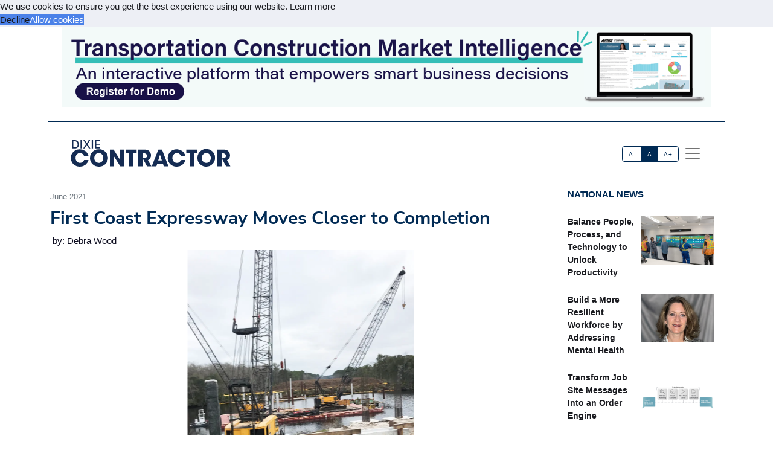

--- FILE ---
content_type: text/html; charset=utf-8
request_url: https://acppubs.com/DXC/article/7617FF77-first-coast-expressway-moves-closer-to-completion
body_size: 22185
content:



<!DOCTYPE html>
<html lang="en" xmlns="http://www.w3.org/1999/html">



<head>
    
        <title>First Coast Expressway Moves Closer to Completion - Dixie Contractor</title>
        <meta name="description" content="“Soil conditions near the St. Johns River are very silty and contain clays, which did pose some challenges during driving of piles and constructing box culverts,” Geisendorff explains. “The middle section of the project was previously used as farmland and has a variety of hard and soft layers, which created a unique challenge during pile driving. The sands to the north near SR 16 have proven to be a great source of material, but this area is very susceptible to wind erosion, which causes challenges with sediment control during construction.”"/>
        <meta property="og:title" content="First Coast Expressway Moves Closer to Completion"/>
        <meta property="og:type" content="article"/>
        <meta property="og:url" content="https://acppubs.com/DXC/article/7617FF77-first-coast-expressway-moves-closer-to-completion"/>
        <meta property="og:image" content="https://acp-assets.sfo3.cdn.digitaloceanspaces.com/assets/images/article_images/99DB9D01-70F6-43CC-98F2-8F43BF3B8489.webp"/>
        <meta property="og:description" content="“Soil conditions near the St. Johns River are very silty and contain clays, which did pose some challenges during driving of piles and constructing box culverts,” Geisendorff explains. “The middle section of the project was previously used as farmland and has a variety of hard and soft layers, which created a unique challenge during pile driving. The sands to the north near SR 16 have proven to be a great source of material, but this area is very susceptible to wind erosion, which causes challenges with sediment control during construction.”"/>
        <meta name="twitter:card" content="summary_large_image">
        <meta name="twitter:image:alt" content="Publication Logo">
        
    

    
<link href="https://acppubs.com/DXC/article/7617FF77-first-coast-expressway-moves-closer-to-completion" rel="canonical">
<link href="https://acp-assets.sfo3.cdn.digitaloceanspaces.com/assets/images/favicon.ico" rel="icon">

<link href="https://fonts.gstatic.com" rel="preconnect">

<link rel="preload" href="https://acp-assets.sfo3.cdn.digitaloceanspaces.com/css/main/critical.css" as="style">


<noscript><link rel="stylesheet" href="https://acp-assets.sfo3.cdn.digitaloceanspaces.com/css/main/critical.css"></noscript>

<link rel="stylesheet" href="https://cdnjs.cloudflare.com/ajax/libs/tiny-slider/2.9.4/tiny-slider.css">
<link href="https://cdn.jsdelivr.net/npm/bootstrap@5.3.3/dist/css/bootstrap.min.css" rel="stylesheet" integrity="sha384-QWTKZyjpPEjISv5WaRU9OFeRpok6YctnYmDr5pNlyT2bRjXh0JMhjY6hW+ALEwIH" crossorigin="anonymous">
<link href="https://cdn.jsdelivr.net/npm/bootstrap-icons/font/bootstrap-icons.css" rel="stylesheet">
<link rel="stylesheet" href="https://cdn.jsdelivr.net/npm/glightbox/dist/css/glightbox.min.css" />



    

<!-- preload & apply critical.css -->
<link
  rel="preload"
  href="https://sfo3.digitaloceanspaces.com/acp-assets/css/main/critical.css?AWSAccessKeyId=DOCCBIIJCH5O424EKIXY&amp;Signature=FA54KzICr2CqhTHsdbT7f6Wc7HM%3D&amp;Expires=1769682177"
  as="style"
  onload="this.rel='stylesheet'; this.onload=null;"
  crossorigin
>
<noscript>
  <link rel="stylesheet" href="https://sfo3.digitaloceanspaces.com/acp-assets/css/main/critical.css?AWSAccessKeyId=DOCCBIIJCH5O424EKIXY&amp;Signature=FA54KzICr2CqhTHsdbT7f6Wc7HM%3D&amp;Expires=1769682177">
</noscript>

<link rel="stylesheet" href="https://sfo3.digitaloceanspaces.com/acp-assets/css/main/critical.css?AWSAccessKeyId=DOCCBIIJCH5O424EKIXY&amp;Signature=FA54KzICr2CqhTHsdbT7f6Wc7HM%3D&amp;Expires=1769682177" media="print" onload="this.media='all'">

<style nonce="hW1ip4ZU8ONlsXxVUQStKA==">
  /*--------------------
    Font loading
  --------------------*/
  @import url("https://p.typekit.net/p.css?s=1&k=wyj2rso&ht=tk&f=12048.32224.32226.32227.32230.32231.32236.32238&a=88143827&app=typekit&e=css");
  @import url("https://use.typekit.net/wyj2rso.css");

  @font-face {
    font-family: 'Nunito Sans';
    font-style: normal;
    font-weight: 400;
    font-display: swap;
    src: url(https://fonts.gstatic.com/s/nunitosans/v12/pe0qMImSLYBIv1o4X1M8cfe6.ttf) format('truetype');
  }
  @font-face {
    font-family: 'Nunito Sans';
    font-style: normal;
    font-weight: 700;
    font-display: swap;
    src: url(https://fonts.gstatic.com/s/nunitosans/v12/pe03MImSLYBIv1o4X1M8cc8GBv5q.ttf) format('truetype');
  }

  /*--------------------
    Icon font
  --------------------*/
  @font-face {
    font-family: "bootstrap-icons";
    src:
      url("https://acp-assets.sfo3.digitaloceanspaces.com/assets/vendor/bootstrap-icons/fonts/bootstrap-icons.woff2") format("woff2"),
      url("https://acp-assets.sfo3.digitaloceanspaces.com/assets/vendor/bootstrap-icons/fonts/bootstrap-icons.woff") format("woff");
  }
  [class*=" bi-"]::before {
    display: inline-block;
    font-family: bootstrap-icons !important;
    font-style: normal;
    font-weight: normal !important;
    font-variant: normal;
    text-transform: none;
    line-height: 1;
    vertical-align: -.125em;
    -webkit-font-smoothing: antialiased;
    -moz-osx-font-smoothing: grayscale;
  }
  .bi-arrow-up-short::before { content: "\f145"; }

  /*--------------------
    Base resets & type
  --------------------*/
  html { font-size: 100%; }
  body, button {
    margin: 0;
    font-size: 1em;
    line-height: 1.3;
    font-family: 'Nunito Sans', sans-serif;
  }

  /*--------------------
    CSS custom-properties
  --------------------*/
  :root {
    --bs-blue:       #0d6efd;
    --bs-indigo:     #6610f2;
    --bs-purple:     #6f42c1;
    --bs-pink:       #d63384;
    --bs-red:        #dc3545;
    --bs-orange:     #fd7e14;
    --bs-yellow:     #ffc107;
    --bs-green:      #198754;
    --bs-teal:       #20c997;
    --bs-cyan:       #0dcaf0;
    --bs-white:      #fff;
    --bs-gray:       #6c757d;
    --bs-gray-dark:  #343a40;
    --bs-gray-100:   #f8f9fa;
    --bs-gray-200:   #e9ecef;
    --bs-gray-300:   #dee2e6;
    --bs-gray-400:   #ced4da;
    --bs-gray-500:   #adb5bd;
    --bs-gray-600:   #6c757d;
    --bs-gray-700:   #495057;
    --bs-gray-800:   #343a40;
    --bs-gray-900:   #212529;

    --bs-primary:    #2163e8;
    --bs-secondary:  #595d69;
    --bs-success:    #0cbc87;
    --bs-info:       #4f9ef8;
    --bs-warning:    #f7c32e;
    --bs-danger:     #d6293e;
    --bs-light:      #f7f8f9;
    --bs-dark:       #191a1f;

    /*— Your custom brand color: —*/
    --bs-acp-blue:      #002A54;

    /*— Custom RGB fallbacks (for utilities that use “–*-rgb”): —*/
    --bs-primary-rgb:   33, 99, 232;
    --bs-secondary-rgb: 89, 93, 105;
    --bs-success-rgb:   12, 188, 135;
  }
</style>


    




<link rel="preconnect" href="https://www.googletagmanager.com" crossorigin>


<script defer src="https://sfo3.digitaloceanspaces.com/acp-assets/js/htmx.min.js?AWSAccessKeyId=DOCCBIIJCH5O424EKIXY&amp;Signature=cStXHtGw%2B70Fhu6YjRYbgypCM5c%3D&amp;Expires=1769682177"></script>

<script defer src="https://sfo3.digitaloceanspaces.com/acp-assets/js/htmx/django-htmx.js?AWSAccessKeyId=DOCCBIIJCH5O424EKIXY&amp;Signature=u3oVV5mJi4d9Tgfw%2BkQfd3NrQr0%3D&amp;Expires=1769682177"></script>
<script>
    window.addEventListener('load', function () {
        var link = document.createElement('link');
        link.rel = 'stylesheet';
        link.href = '/static/css/main/main.css';
        link.href = 'https://acp-assets.sfo3.cdn.digitaloceanspaces.com/css/main/main.css';
        link.type = 'text/css';
        link.media = 'all';
        document.head.appendChild(link);
    });
</script>


<script>(function(w,d,s,l,i){w[l]=w[l]||[];w[l].push({'gtm.start':
new Date().getTime(),event:'gtm.js'});var f=d.getElementsByTagName(s)[0],
j=d.createElement(s),dl=l!='dataLayer'?'&l='+l:'';j.async=true;j.src=
'https://www.googletagmanager.com/gtm.js?id='+i+dl;f.parentNode.insertBefore(j,f);
 })(window,document,'script','dataLayer','G-JW2JR0W6CQ');</script>
<noscript><iframe src="https://www.googletagmanager.com/ns.html?id=G-JW2JR0W6CQ"
height="0" width="0" style="display:none;visibility:hidden"></iframe></noscript>


</head>
<body><!-- Top alert START -->


<!-- Top alert END -->






<!-- Offcanvas START -->
<div class="offcanvas offcanvas-end" id="offcanvasMenu" tabindex="-1">
    <div class="offcanvas-header justify-content-end">
        <button aria-label="Close" class="btn-close text-reset" data-bs-dismiss="offcanvas" type="button"></button>
    </div>
    <div class="offcanvas-body d-flex flex-column p-2">
        <img height="20" width="100%" class="navbar-brand-item light-mode-item"
             src="https://sfo3.digitaloceanspaces.com/acp-assets/assets/images/pub_logos/DXC.svg?AWSAccessKeyId=DOCCBIIJCH5O424EKIXY&amp;Signature=oVNEjHAbI43YqDNHuY1lsLOVTvY%3D&amp;Expires=1769682177" alt="Dixie Contractor">
       
        <p>Dedicated to the people who make our built environment better and safer. We tell your stories and
            celebrate your successes. </p>
        <!-- Nav START -->
        <ul class="nav d-block flex-column my-2 ">

            

                
            

        </ul>

            <!-- Subscription Card -->
        <div class="card mt-3">
            <div class="card-body">
                <p>Register with us and receive industry news and content only available to subscribers.</p>
                <a href="/DXC/subscribe/" class="btn btn-acp-blue text-white float-end">Subscribe</a>
            </div>
        </div>
    
     <!-- Contacts -->
    
            <h5 class="border-acp-blue border-top border-1 mt-auto">
                Contacts
            </h5>
            <ul class="nav">
                <li class="nav-item"><a class="nav-link px-2 fs-2 social-media-icon"
                                        href="https://www.facebook.com/pages/Associated-Construction-Publications/272109932894183"><img class="img-fluid" width="24" height="24" src="https://acp-assets.sfo3.cdn.digitaloceanspaces.com/assets/images/icon-facebook.webp" alt="facebook" ></a></li>
                <li class="nav-item"><a class="nav-link px-2 fs-2 social-media-icon" href="https://twitter.com/acppubs"><img class="img-fluid" width="24" height="24" src="https://acp-assets.sfo3.cdn.digitaloceanspaces.com/assets/images/icon-x.webp" alt="X" ></a></li>
                <li class="nav-item"><a class="nav-link px-2 fs-2 social-media-icon"
                                        href="https://www.linkedin.com/company/associated-construction-publications-acp-"><img class="img-fluid" width="24" height="24" src="https://acp-assets.sfo3.cdn.digitaloceanspaces.com/assets/images/icon-linked-in.webp" alt="LinkedIn" ></a></li>
            </ul>
            <ul class="nav d-block flex-column my-4">
                <li class="nav-item"><a class="nav-link h5"
                                        href="mailto:jhoover@acp-mail.com?subject=submit%20news%20from%20ACP%20website">Submit
                    News</a>
                <li class="nav-item"><a class="nav-link h5" href=/DXC/about/>About</a></li>
                <li class="nav-item"><a class="nav-link h5" href=/DXC/editorial-calendar/>Editorial
                    Calendar</a></li>
                <li class="nav-item"><a class="nav-link h5" href=/DXC/contact/>Contact Us</a>
                </li>
            </ul>
            <div class="mt-4">
                <p class="mb-1"><strong>Indianapolis, IN, USA (HQ)</strong></p>
                <p class="mb-1">903 E. Ohio St., Indianapolis, IN 46202</p>
                <p class="mb-1">Call: <a href="tel:(317)423-2325">(317) 423-2325</a></p>
                <a href="mailto:info@acppubs.com">info@acppubs.com</a>
            </div>
        </div>
    </div>
</div>
<!-- Offcanvas END -->






<div class="container">
    <div class="row">
        

<section class="p-0" id="top-ad">
    <div class="container">
        <div class="row">
            
                

                    <a rel="sponsored" class="d-block card-img-flash ad-leaderboard" href="http://artba.org" >
                                
                               <figure> <img alt="artba.org" class="rounded-0 w-100 border-2"
                                     src="


    https://acp-assets.sfo3.cdn.digitaloceanspaces.com/ads/artba-leaderboard



" height="141" width="1140"/></figure>
                            
                    </a>
                
            
        </div>
    </div>
</section>

    </div>
    <div class="row">
        <div class=" d-none d-lg-block small border-bottom border-acp-blue mt-2">
        </div>
        <header class="navbar-light navbar-sticky ">
            <nav aria-label="Light offcanvas navbar" class="navbar bg-white">
                <div class="container-fluid">

                    <a class="navbar-brand" href="/DXC/home/">
                        <img height="40" width="100%" class="me-auto navbar-brand-item light-mode-item"
                             src="https://acp-assets.sfo3.cdn.digitaloceanspaces.com/assets/images/pub_logos/DXC.svg"
                             alt="Dixie Contractor">
                    </a>
                    <div class="ms-5 ps-5">
                        <div aria-label="font size changer" class="btn-group me-1" role="group">
                            <input class="btn-check" id="font-sm" name="fntradio" type="radio">
                            <label class="btn btn-xs btn-outline-acp-blue mb-0" for="font-sm">A-</label>

                            <input checked class="btn-check" id="font-default" name="fntradio" type="radio">
                            <label class="btn btn-xs btn-outline-acp-blue mb-0" for="font-default">A</label>

                            <input class="btn-check" id="font-lg" name="fntradio" type="radio">
                            <label class="btn btn-xs btn-outline-acp-blue mb-0" for="font-lg">A+</label>
                        </div>
                        <button aria-label="offcanvas menu"
                                aria-controls="offcanvasMenu" class="navbar-toggler "
                                data-bs-target="#offcanvasMenu"
                                data-bs-toggle="offcanvas" href="#offcanvasMenu" type="button"><span
                                class="navbar-toggler-icon"></span></button>
                        <div class="offcanvas offcanvas-end"></div>
                    </div>


                </div>

            </nav>

        </header>
    </div>


</div>



<main id="main-content">
    

    <div class="container m-auto"><div class="row" id="above-the-fold"><div class="col-md-9 g-md-2 pe-2"><div class="row"><div class="col"><figure class="figure mb-2"><figcaption class="figure-caption  mb-0">
                                    June 2021
                                </figcaption></figure></div></div><article id="article"><h2 class="fs-2 mb-1" id="article-title">First Coast Expressway Moves Closer to Completion</h2><div class="p-1" id="article-author">by: Debra Wood</div><div class="row"><div class="tiny-slider"><div class="tiny-slider arrow-hover arrow-blur arrow-dark arrow-round"><div class="tiny-slider-inner "
                         data-autoplay="false"
                         data-hoverpause="true"
                         data-gutter="24"
                         data-arrow="true"
                         data-dots="true"
                         data-items="1"><div class="item center"><figure class="figure"><img src="https://acp-assets.sfo3.cdn.digitaloceanspaces.com/assets/images/article_images/99DB9D01-70F6-43CC-98F2-8F43BF3B8489.webp"
                                                 class="figure-img img-fluid rounded-0"
                                                 style="max-height: 500px;" alt="The bridge work includes a marine operation, working off of barges."><figcaption
                                                    class="figure-caption">The bridge work includes a marine operation, working off of barges.</figcaption></figure></div><!-- Slider items --><div class="item center"><figure class="figure"><img src="https://acp-assets.sfo3.cdn.digitaloceanspaces.com/assets/images/article_images/E5CC847F-D518-48F3-B76A-BD8AABECF289.webp"
                                    class="figure-img img-fluid rounded-0 "
                                    style="max-height: 500px;"
                                    alt="Crews place a concrete beam on one of 26 bridges in the northern section of the First Coast Expressway." loading="lazy"><figcaption class="figure-caption">Crews place a concrete beam on one of 26 bridges in the northern section of the First Coast Expressway.</figcaption></figure></div><div class="item center"><figure class="figure"><img src="https://acp-assets.sfo3.cdn.digitaloceanspaces.com/assets/images/article_images/CD5F76BE-9463-4556-ACD1-76E75E70E62D.webp"
                                    class="figure-img img-fluid rounded-0 "
                                    style="max-height: 500px;"
                                    alt="The bridge work includes a marine operation." loading="lazy"><figcaption class="figure-caption">The bridge work includes a marine operation.</figcaption></figure></div><div class="item center"><figure class="figure"><img src="https://acp-assets.sfo3.cdn.digitaloceanspaces.com/assets/images/article_images/F8684D23-E263-45EB-8C01-BE2875F4CBC3.webp"
                                    class="figure-img img-fluid rounded-0 "
                                    style="max-height: 500px;"
                                    alt="Bridge work is under way on the southern section." loading="lazy"><figcaption class="figure-caption">Bridge work is under way on the southern section.</figcaption></figure></div><div class="item center"><figure class="figure"><img src="https://acp-assets.sfo3.cdn.digitaloceanspaces.com/assets/images/article_images/87D34571-99BE-4479-BA87-3492D81D7A88.webp"
                                    class="figure-img img-fluid rounded-0 "
                                    style="max-height: 500px;"
                                    alt="Earth work on the southern section." loading="lazy"><figcaption class="figure-caption">Earth work on the southern section.</figcaption></figure></div></div></div></div></div><div class="row justify-content-end me-5"><div class="col-md-3 align-self-baseline"><img src="https://acp-assets.sfo3.cdn.digitaloceanspaces.com/assets/images/article_images/DCCE46A1-2127-4CE2-9560-4D6AAC2B90C5.webp"
                             style="max-height: 200px; max-width: 200px" alt="" loading="lazy"></div></div><div class="row"><div class="fs-5" id="article-body">
                Two more projects are under way on the First Coast Expressway – SR 23, a new 46-mile, multilane, limited-access toll road in northeast Florida. Three projects are complete and two more will be let in the coming years. <p class="article-p">“The First Coast Expressway will support current and future economic growth in the region,” says <span class="newsmaker">Amy Williams</span>, <span class="newsmaker">Florida Department of Transportation</span> (FDOT) Design Project Manager. “We have already seen many commercial developments come into the area due to this project.”<p class="article-p">Population in the Jacksonville area has grown substantially. From 2010 to 2016, Duval County increased 7.2 percent, Clay County 9.1 percent and St. Johns County 23.7 percent. Seventy percent of residents of Clay County travel outside of the county for work, the highest proportion in the state, Williams reports. <p class="article-p">Additionally, many commercial businesses have located in the area, including Amazon, Bridgestone Americas Tire Operations, Northrup Grumman, and Boeing. <p class="article-p">The First Coast Expressway (FCE) also will serve as a hurricane evacuation route. Planning for the expressway began in the 1970s and construction started in 2013. Three projects in Segment 1 were completed in 2018 and 2019.  




    <div class="mb-1 fs-6 rounded-0 p-2"><div class="row no-gutters p-md-2"><div class="col-md-4 border p-0"><figure><img class="img-fluid ad-inline" src="

https://acp-assets.sfo3.cdn.digitaloceanspaces.com/ads/bomag-roller-inline
"
                         alt="Bomag - Roller" width="282" height="235"/></figure></div><div class="col-md-8 p-0 border"><table class="table "><thead class="bg-acp-blue text-light"><tr><th scope="col" style="color: white;">
                                    Your local Bomag Americas dealer
                                </th></tr></thead><tbody><tr class="text-uppercase"><td><a rel="sponsored"
                                           href="https://linderco.com"> Linder Industrial Machinery </a></td></tr></tbody></table></div></div></div><p class="article-p">“New alignment projects are always interesting, in particular when they contain all aspects of Florida highway construction,” says <span class="newsmaker">Thomas Woods</span>, Senior Project Engineer with <span class="newsmaker">HNTB Corp.</span>, of Jacksonville, Florida, project construction engineering and inspection (CEI) for SR 21 to North of SR 16. <p class="article-p">The two contracts in Segment 2, now under construction, started in 2019, and the two projects in Segment 3 are anticipated to start in 2022 and 2023. The final segment is expected to open to traffic in 2030, at which time an estimated 55,600 vehicles will drive on the road each day, according to <span class="newsmaker">C.J. Youmans</span>, Project Manager with engineering firm <span class="newsmaker">RS&H</span> in Jacksonville. <p class="article-p">“The SR 23 projects were the first projects in District 2 to deliver a 3-D model to the contractor,” says <span class="newsmaker">Kenny Geisendorff</span>, Senior Project Engineer, <span class="newsmaker">VIA Consulting Services</span> of Jacksonville, CEI for SR 16 to East of County Road 209. “This model uses automated machine guidance technology to allow the contractor to place embankment, asphalt and concrete to the exact locations as specified in the designer’s computer model.”<div class="subhead">State Road 21 to North of State Road 16</div><p class="article-p">FDOT awarded <span class="newsmaker">Sacyr Construction</span> SA of Miami the $230 million contract for the first phase of Segment 2, the North FCE project. It includes constructing more than 11 miles of roadway and a drainage system, and building 26 bridges, five box culverts, noise walls, three toll gantries, and earth retaining walls. It also includes hauling 7 million cubic yards of fill and excavating 2.9 million cubic yards, says <span class="newsmaker">Joaquin Olivella</span>, FDOT Construction Project Manager for this segment. <p class="article-p">“This new section of the First Coast Expressway will be a new highway connecting this area of Clay County, which is a combination of industrial and residential, with the Jacksonville area,” Olivella says. “I am a believer that infrastructure brings progress to a community, connecting people, and moving goods and services. Infrastructure also boosts the local economy and incentivizes housing construction, which we have seen in real time during construction of the First Coast Expressway, both the completed segments to the north as well as those currently under construction.”




    <div class="mb-1 fs-6 rounded-0 p-2"><div class="row no-gutters p-md-2"><div class="col-md-4 border p-0"><figure><img class="img-fluid ad-inline" src="

https://acp-assets.sfo3.cdn.digitaloceanspaces.com/ads/gomaco-inline
"
                         alt="Gomaco" width="282" height="235"/></figure></div><div class="col-md-8 p-0 border"><table class="table "><thead class="bg-acp-blue text-light"><tr><th scope="col" style="color: white;">
                                    Your local Gomaco dealer
                                </th></tr></thead><tbody><tr class="text-uppercase"><td><a rel="sponsored"
                                           href="https://www.ringpower.com"> Ring Power Corporation </a></td></tr></tbody></table></div></div></div><p class="article-p">The North FCE project features two diverging diamond interchanges at the future leg of CR 218 and at Henley Road.  <p class="article-p">“The interchange, being constructed in a greenfield area, requires careful survey and independent checks to verify everything is in the correct location,” Woods says. “There are no visual references for this construction.”<p class="article-p">The five-lane Henley Road is already open to traffic, requiring five separate traffic control phases. <p class="article-p">The North FCE also has significant structure work, Woods reports, with both Sacyr and subcontractors working on the structures. <p class="article-p">“The most significant of these bridges is a pair of deep-water bridges over Black Creek,” tributary to the St. Johns River, Woods adds.




    <div class="mb-1 fs-6 rounded-0 p-2"><div class="row no-gutters p-md-2"><div class="col-md-4 border p-0"><figure><img class="img-fluid ad-inline" src="

https://acp-assets.sfo3.cdn.digitaloceanspaces.com/ads/topcon-construction-products-inline
"
                         alt="Topcon Construction Products" width="282" height="235"/></figure></div><div class="col-md-8 p-0 border"><table class="table "><thead class="bg-acp-blue text-light"><tr><th scope="col" style="color: white;">
                                    Your local Topcon Positioning Systems Inc dealer
                                </th></tr></thead><tbody><tr class="text-uppercase"><td><a rel="sponsored"
                                           href="https://linderco.com"> Linder Industrial Machinery </a></td></tr></tbody></table></div></div></div><p class="article-p">The southbound and northbound bridges are 920 feet and 770 feet long respectively and provide for a more than 138-foot horizontal opening and 32.5-foot vertical clearance for marine traffic. The bridges are founded on driven piles and waterline footings. The piles are driven to significant depths for lateral stability and scour. The center span of each bridge is 160 feet long with Modified Florida I-beam 78-inch girders, which will have a special stability plan when set due to the long span, Woods explains. <p class="article-p">Throughout the project, soil conditions are variable, Woods reports, with the south end of the project having predominantly sands, while the northern section contains a mix of sands and clays. The contractor had to haul in borrow. <p class="article-p">“Sacyr arranged for borrow sources for both ends of the project, and this has kept the project moving with available resources,” Woods says. <div class="subhead">State Road 16 to East of County Road 209</div><p class="article-p">The second contract for Segment 2 entails construction of 9.7 miles of highway and a drainage system and building 15 bridges and two toll facilities. <span class="newsmaker">Superior Construction Co. Southeast</span> of Jacksonville was awarded the $180 million contract. Construction began in 2019, with an anticipated completion in 2025. This project contains one diverging diamond interchange at SR 16. <p class="article-p">“The construction of a diverging diamond and maintenance of traffic along a section of roadway that was previously a high-speed, 55-mph, two-lane roadway is challenging,” Geisendorff says. “Traffic must be diverted in a safe manner and alignments must be shifted several times to accomplish the construction.”




    <div class="mb-1 fs-6 rounded-0 p-2"><div class="row no-gutters p-md-2"><div class="col-md-4 border p-0"><figure><img class="img-fluid ad-inline" src="

https://acp-assets.sfo3.cdn.digitaloceanspaces.com/ads/bobcat-portable-power-inline
"
                         alt="Bobcat Portable Power" width="282" height="235"/></figure></div><div class="col-md-8 p-0 border"><table class="table "><thead class="bg-acp-blue text-light"><tr><th scope="col" style="color: white;">
                                    Your local Bobcat dealer
                                </th></tr></thead><tbody><tr class="text-uppercase"><td><a rel="sponsored"
                                           href="https://pinnaclecentral.com"> Pinnacle Central Co Inc </a></td></tr></tbody></table></div></div></div><p class="article-p">Because FCE is not open yet, the existing two lanes of SR 16 were shifted to within one half of the new intersection. <p class="article-p">“The two-span bridge at SR 16 has to be phased with the construction of the diverging diamond,” Geisendorff says. “The contractor is currently looking for alternatives to construct this bridge without having to implement a lengthy, 30-plus mile detour of SR 16.”<p class="article-p">That structure is one of 15 on this portion of the project. Another at U.S. 17 has required coordination with crews replacing a nearby box culvert. <p class="article-p">“The CSX bridge is the most unique, as a very large 440-ton crane with a long reach must be brought in from out of state to place the beams without entering the CSX right of way,” says Geisendorff. “Bearing pads and counterweight pads were specially built for this crane.”<p class="article-p">As with the other project under way, crews are dealing with soil variability on this southern section, too. 




    <div class="mb-1 fs-6 rounded-0 p-2"><div class="row no-gutters p-md-2"><div class="col-md-4 border p-0"><figure><img class="img-fluid ad-inline" src="

https://acp-assets.sfo3.cdn.digitaloceanspaces.com/ads/kleemann-inline
"
                         alt="Kleemann" width="282" height="235"/></figure></div><div class="col-md-8 p-0 border"><table class="table "><thead class="bg-acp-blue text-light"><tr><th scope="col" style="color: white;">
                                    Your local Wirtgen America dealer
                                </th></tr></thead><tbody><tr class="text-uppercase"><td><a rel="sponsored"
                                           href="https://www.beardequipment.com"> Beard Equipment Co - AL </a></td></tr><tr class="text-uppercase"><td><a rel="sponsored"
                                           href="https://www.tractor-equipment.com"> Tractor &amp; Equipment </a></td></tr></tbody></table></div></div></div><p class="article-p">“Soil conditions near the St. Johns River are very silty and contain clays, which did pose some challenges during driving of piles and constructing box culverts,” Geisendorff explains. “The middle section of the project was previously used as farmland and has a variety of hard and soft layers, which created a unique challenge during pile driving. The sands to the north near SR 16 have proven to be a great source of material, but this area is very susceptible to wind erosion, which causes challenges with sediment control during construction.”<p class="article-p"><span class="newsmaker">Taylor Byrd</span>, FDOT Construction Project Manager for this section, reports three of the bridges have been completed and all of the piles driven. <p class="article-p">“The project is ahead of schedule due to the contractor having extra personnel and resources available for about nine to 10 months, which put more than 200 workers and more than 100 pieces of equipment on the project,” Byrd reports. “The contractor is working hard to complete bridges to eliminate the need to haul materials across roadways, which improves efficiency and safety for its employees and the traveling public.”<br></div></div></article><div class="row pt-1"><div class="mb-1 fs-6 rounded-0 p-2"><div class="row no-gutters p-md-2"><div class="col-md-4 border p-0"><figure><img class="img-fluid ad-inline" src="

https://acp-assets.sfo3.cdn.digitaloceanspaces.com/ads/iowa-mold-tooling-co-inc-inline
"
                         alt="Iowa Mold Tooling Co Inc" width="282" height="235"/></figure></div><div class="col-md-8 p-0 border"><table class="table "><thead class="bg-acp-blue text-light"><tr><th scope="col" style="color: white;">
                                    Your local Iowa Mold Tooling Co Inc dealer
                                </th></tr></thead><tbody><tr class="text-uppercase"><td><a rel="sponsored"
                                           href="https://www.nicholsfleet.com"> Nichols Fleet Equipment </a></td></tr></tbody></table></div></div></div></div></div><!-- National News Section --><div class="col-md-12 col-lg-3"><div class="content-heading mb-3 p-1"><a class="link-acp-blue p-0 hover-underline" href="

    
        /DXC/articles/National
    


">National News</a></div><div class="card  rounded-0 up-hover p-1 mb-3 ms-md-0"><div class="row g-0"><div class="col-6"><div class="sidebar-title fw-bold"><a class="text-dark"
                       href="

/DXC/article/7E0035A3-balance-people-process-and-technology-to-unlock-productivity

">Balance People, Process, and Technology to Unlock Productivity</a></div></div><div class="col-6"><figure><img alt="Involving those closest to the work in updating plans increases ownership and improves productivity. Pictured here, a project team uses Nialli Visual Planner on the Nureva Wall interactive display."
                             src="

    https://acp-assets.sfo3.cdn.digitaloceanspaces.com/assets/images/article_images/7AC9D882-0802-47C0-BFEB-0DA3162E599C.webp

"
                             class="card-img rounded-0 article-image" width="140" height="93"></figure></div></div></div><div class="card  rounded-0 up-hover p-1 mb-3 ms-md-0"><div class="row g-0"><div class="col-6"><div class="sidebar-title fw-bold"><a class="text-dark"
                       href="

/DXC/article/67D569DC-build-a-more-resilient-workforce-by-addressing-mental-health

">Build a More Resilient Workforce by Addressing Mental Health</a></div></div><div class="col-6"><figure><img alt="Jennifer Lee, Vice President — Construction Loss Sensitive and Project Business, Travelers"
                             src="

    https://acp-assets.sfo3.cdn.digitaloceanspaces.com/assets/images/article_images/BA74E2D7-D58A-4AE0-B72D-46F15CDB552D.webp

"
                             class="card-img rounded-0 article-image" width="140" height="93"></figure></div></div></div><div class="card  rounded-0 up-hover p-1 mb-3 ms-md-0"><div class="row g-0"><div class="col-6"><div class="sidebar-title fw-bold"><a class="text-dark"
                       href="

/DXC/article/BDD19899-transform-job-site-messages-into-an-order-engine

">Transform Job Site Messages Into an Order Engine</a></div></div><div class="col-6"><figure><img alt=""
                             src="

    https://acp-assets.sfo3.cdn.digitaloceanspaces.com/assets/images/article_images/CE58ADDD-C3EA-4D2C-B171-62786D3F29D2.webp

"
                             class="card-img rounded-0 article-image" width="140" height="93"></figure></div></div></div><div class="card  rounded-0 up-hover p-1 mb-3 ms-md-0"><div class="row g-0"><div class="col-6"><div class="sidebar-title fw-bold"><a class="text-dark"
                       href="

/DXC/article/12B585FD-safe-crane-setup-understanding-ground-conditions

">Safe Crane Setup: Understanding Ground Conditions</a></div></div><div class="col-6"><figure><img alt=""
                             src="

    https://acp-assets.sfo3.cdn.digitaloceanspaces.com/assets/images/article_images/F3D3672A-2B5C-4026-898A-2AF0E173F34A.webp

"
                             class="card-img rounded-0 article-image" width="140" height="93"></figure></div></div></div><div class="card  rounded-0 up-hover p-1 mb-3 ms-md-0"><div class="row g-0"><div class="col-6"><div class="sidebar-title fw-bold"><a class="text-dark"
                       href="

/DXC/article/B4E4CC0E-associated-equipment-distributors-announces-2026-board-leadership

">Associated Equipment Distributors Announces 2026 Board Leadership</a></div></div><div class="col-6"><figure><img alt="Marshall Anderson, Executive Vice President of RDO Equipment Co. and AED’s 2026 Chairman of the Board"
                             src="

    https://acp-assets.sfo3.cdn.digitaloceanspaces.com/assets/images/article_images/CC068929-3740-4CA2-8C79-C0C7BFE1DF9B.webp

"
                             class="card-img rounded-0 article-image" width="140" height="93"></figure></div></div></div><div class="card  rounded-0 up-hover p-1 mb-3 ms-md-0"><div class="row g-0"><div class="col-6"><div class="sidebar-title fw-bold"><a class="text-dark"
                       href="

/DXC/article/6963B8BD-2026-the-year-the-job-site-becomes-intelligent-and-aware

">2026: The Year the Job Site Becomes Intelligent and Aware</a></div></div><div class="col-6"><figure><img alt=""
                             src="

    https://acp-assets.sfo3.cdn.digitaloceanspaces.com/assets/images/article_images/71D995F6-593F-4BE3-AE1C-0B00A13C2627.webp

"
                             class="card-img rounded-0 article-image" width="140" height="93"></figure></div></div></div><div class="card  rounded-0 up-hover p-1 mb-3 ms-md-0"><div class="row g-0"><div class="col-6"><div class="sidebar-title fw-bold"><a class="text-dark"
                       href="

/DXC/article/FC274DA3-abc-industry-must-attract-349-000-workers-in-2026-despite-macroeconomic-headwinds

">ABC: Industry Must Attract 349,000 Workers in 2026 Despite Macroeconomic …</a></div></div><div class="col-6"><figure><img alt=""
                             src="

    https://acp-assets.sfo3.cdn.digitaloceanspaces.com/assets/images/article_images/91461E58-85CC-4353-B1B6-D7FED7887DC1.webp

"
                             class="card-img rounded-0 article-image" width="140" height="93"></figure></div></div></div><div class="card  rounded-0 up-hover p-1 mb-3 ms-md-0"><div class="row g-0"><div class="col-6"><div class="sidebar-title fw-bold"><a class="text-dark"
                       href="

/DXC/article/55CBF225-how-to-keep-hydrovacs-performing-at-their-best

">How to Keep Hydrovacs Performing at Their Best</a></div></div><div class="col-6"><figure><img alt=""
                             src="

    https://acp-assets.sfo3.cdn.digitaloceanspaces.com/assets/images/article_images/49C2453B-6F44-4491-85A4-8CC8E7621DC6.webp

"
                             class="card-img rounded-0 article-image" width="140" height="93"></figure></div></div></div><div class="card  rounded-0 up-hover p-1 mb-3 ms-md-0"><div class="row g-0"><div class="col-6"><div class="sidebar-title fw-bold"><a class="text-dark"
                       href="

/DXC/article/8233883D-industry-survey-identifies-top-concerns-for-2026-amid-dampened-expectations

">Industry Survey Identifies Top Concerns for 2026 Amid Dampened Expectations</a></div></div><div class="col-6"><figure><img alt=""
                             src="

    https://acp-assets.sfo3.cdn.digitaloceanspaces.com/assets/images/article_images/721C9B32-4905-44B8-91D7-2BD0BC6DAA81.webp

"
                             class="card-img rounded-0 article-image" width="140" height="93"></figure></div></div></div></div></div><div class="row" id="section2"><div class="col-md-12 col-lg-9 g-md-2 pe-2"><div class="d-grid gap-3"><div class="row content-heading me-3 p-0"><a class="link-acp-blue  p-0 hover-underline"
                       href="

    
        /DXC/articles/Industry%20News
    


">Industry News
                    </a></div><div class="row pt-1"><div class="row pb-3"><div class="card col-lg-4 col-md-12"><a class="link-gray-600"
       href="

/DXC/article/847F4389-manhattan-construction-breaks-ground-on-cherokee-county-water-sewerage-authority-headquarters

"><div class="center rounded-0"><figure><img alt="" class="img-fluid article-image"
                         src="

    https://acp-assets.sfo3.cdn.digitaloceanspaces.com/assets/images/article_images/90AB5130-BA13-4C8F-A90A-DABEB3F8513B.webp

" height="333" width="500" loading="lazy"></figure></div><div class="card-body p-0"><h6 class="card-title font-size-tiny mt-1">
                Manhattan Construction Breaks Ground on Cherokee County Water &amp; Sewerage Authority Headquarters</h6><p class="card-text"><p class="article-p">BALL GROUND, GA — <span class="newsmaker">Manhattan Construction Company</span>, in partnership with <span class="newsmaker">CROFT Architects</span>, joined Cherokee County Water and Sewerage …</p></p></div></a></div><div class="card col-lg-4 col-md-12"><a class="link-gray-600"
       href="

/DXC/article/0A744872-vermeer-southeast-receives-pinnacle-award

"><div class="center rounded-0"><figure><img alt="" class="img-fluid article-image"
                         src="

    https://acp-assets.sfo3.cdn.digitaloceanspaces.com/assets/images/article_images/48B97483-8AFE-409D-972A-B077224A1177.webp

" height="333" width="500" loading="lazy"></figure></div><div class="card-body p-0"><h6 class="card-title font-size-tiny mt-1">
                Vermeer Southeast Receives Pinnacle Award</h6><p class="card-text"><p class="article-p">ORLANDO, FL — <span class="newsmaker">Vermeer Southeast</span> celebrated a Vermeer Pinnacle designation in recognition of providing a superior experience for customers. The …</p></p></div></a></div><div class="card col-lg-4 col-md-12"><a class="link-gray-600"
       href="

/DXC/article/D9231919-university-of-georgia-and-turner-celebrate-school-of-medicine-building-milestone

"><div class="center rounded-0"><figure><img alt="" class="img-fluid article-image"
                         src="

    https://acp-assets.sfo3.cdn.digitaloceanspaces.com/assets/images/article_images/03F6BF70-014E-4090-9B65-B70BFF073820.webp

" height="333" width="500" loading="lazy"></figure></div><div class="card-body p-0"><h6 class="card-title font-size-tiny mt-1">
                University of Georgia and Turner Celebrate School of Medicine Building Milestone</h6><p class="card-text"><p class="article-p">ATHENS, GA — <span class="newsmaker">Turner Construction</span> recently set the final beam into place for the University of Georgia (UGA) School of …</p></p></div></a></div></div><div class="row pb-3"><div class="card col-lg-4 col-md-12"><a class="link-gray-600"
       href="

/DXC/article/F67DE993-robins-morton-uhealth-announce-opening-of-uhealth-sol%C3%A9-mia-medical-center

"><div class="center rounded-0"><figure><img alt="" class="img-fluid article-image"
                         src="

    https://acp-assets.sfo3.cdn.digitaloceanspaces.com/assets/images/article_images/5B9F388A-B4B8-49D1-AEB4-6515CDC4E6A3.webp

" height="333" width="500" loading="lazy"></figure></div><div class="card-body p-0"><h6 class="card-title font-size-tiny mt-1">
                Robins &amp; Morton, UHealth Announce Opening of UHealth SoLé Mia Medical Center</h6><p class="card-text"><p class="article-p">MIAMI, FL — Construction firm <span class="newsmaker">Robins &amp; Morton</span> and the University of Miami Health System announce the opening of UHealth …</p></p></div></a></div><div class="card col-lg-4 col-md-12"><a class="link-gray-600"
       href="

/DXC/article/806BFC12-westchester-emergency-and-specialty-care-facility-reaches-topping-out-milestone

"><div class="center rounded-0"><figure><img alt="" class="img-fluid article-image"
                         src="

    https://acp-assets.sfo3.cdn.digitaloceanspaces.com/assets/images/article_images/DC34EC4D-EC89-43E2-B9EA-D5BA72C976E8.webp

" height="333" width="500" loading="lazy"></figure></div><div class="card-body p-0"><h6 class="card-title font-size-tiny mt-1">
                Westchester Emergency and Specialty Care Facility Reaches Topping Out Milestone</h6><p class="card-text"><p class="article-p">MIAMI, FL — Construction crews have placed the final beam atop Mount Sinai Medical Center’s new Westchester Freestanding Emergency Department, …</p></p></div></a></div><div class="card col-lg-4 col-md-12"><a class="link-gray-600"
       href="

/DXC/article/6B1AE6C6-superior-de-moya-joint-venture-s-sanibel-causeway-reconstruction-receives-dbia-award

"><div class="center rounded-0"><figure><img alt="" class="img-fluid article-image"
                         src="

    https://acp-assets.sfo3.cdn.digitaloceanspaces.com/assets/images/article_images/0F56709E-D5A8-42B3-92B3-E65FBD086EC8.webp

" height="333" width="500" loading="lazy"></figure></div><div class="card-body p-0"><h6 class="card-title font-size-tiny mt-1">
                Superior-de Moya Joint Venture&#x27;s Sanibel Causeway Reconstruction Receives DBIA Award</h6><p class="card-text"><p class="article-p">JACKSONVILLE, FL — The Sanibel Causeway reconstruction has won the <span class="newsmaker">Design-Build Institute of America</span>’s (DBIA) Florida Region’s Best Overall …</p></p></div></a></div></div></div><div class="row px-4"><div class="mb-1 fs-6 rounded-0 p-2"><div class="row no-gutters p-md-2"><div class="col-md-4 border p-0"><figure><img class="img-fluid ad-inline" src="

https://acp-assets.sfo3.cdn.digitaloceanspaces.com/ads/gomaco-inline
"
                         alt="Gomaco" width="282" height="235"/></figure></div><div class="col-md-8 p-0 border"><table class="table "><thead class="bg-acp-blue text-light"><tr><th scope="col" style="color: white;">
                                    Your local Gomaco dealer
                                </th></tr></thead><tbody><tr class="text-uppercase"><td><a rel="sponsored"
                                           href="https://www.ringpower.com"> Ring Power Corporation </a></td></tr></tbody></table></div></div></div></div></div><div class="row p-3"><div class="col-md-4 px-md-2 border-end"><div class="row content-heading mb-3 p-1"><a class="link-acp-blue hover-underline p-0"
                                                     href="

    
        /DXC/articles/Industry%20News
    


"> Industry News</a></div><p><div class="card p-2 me-1"><a class="link-gray-600"
                       href="

/DXC/article/7E11CDFC-tennessee-builders-alliance-and-tennessee-titans-celebrate-topping-out-of-new-nissan-stadium

"><div class="center rounded-0"><img alt="" class="img-fluid article-image"
                                         src="

    https://acp-assets.sfo3.cdn.digitaloceanspaces.com/assets/images/article_images/D3598774-5C9A-49EF-8378-B9EFC4D4894E.webp

" width="258" height="172" loading="lazy"></div></a><div class="card-body p-0"><div class="row pb-1 card-title font-size-tiny"><a href="

/DXC/article/7E11CDFC-tennessee-builders-alliance-and-tennessee-titans-celebrate-topping-out-of-new-nissan-stadium

">
                                Tennessee Builders Alliance and Tennessee Titans Celebrate Topping …
                            </a></div></div></div><p><div class="card px-2"><a href="

/DXC/article/886D2A90-arco-design-build-breaks-ground-on-fort-lauderdale-s-final-permitted-self-storage-development

">
                        ARCO Design/Build Breaks Ground on Fort Lauderdale&#x27;s Final …
                    </a></div><p><div class="card px-2"><a href="

/DXC/article/71931902-neel-schaffer-hires-chrisco-in-new-role-of-senior-manager-talent-and-organizational-development

">
                        Neel-Schaffer Hires Chrisco in New Role of Senior …
                    </a></div><p><div class="card px-2"><a href="

/DXC/article/24E03470-new-aashto-president-to-focus-on-project-delivery-safety-and-reauthorization

">
                        New AASHTO President to Focus on Project Delivery, …
                    </a></div><p><div class="card px-2"><a href="

/DXC/article/6B166FAC-je-dunn-vice-president-arrington-honored-with-lifetime-achievement-award

">
                        JE Dunn Vice President Arrington Honored With Lifetime …
                    </a></div><p><div class="card px-2"><a href="

/DXC/article/09187168-gutierrez-scaccetti-joins-hntb-as-national-practice-consultant-and-senior-vice-president

">
                        Gutierrez-Scaccetti Joins HNTB as National Practice Consultant and …
                    </a></div></div><div class="col-md-4 px-md-2 border-end"><div class="row content-heading mb-3 p-1"><a class="link-acp-blue hover-underline p-0"
                                                     href="

    
        /DXC/articles/People
    


"> People</a></div><p><div class="card p-2 me-1"><a class="link-gray-600"
                       href="

/DXC/article/D8B2717C-dew-joins-hntb-as-project-director-expanding-infrastructure-and-aviation-services-nationwide

"><div class="center rounded-0"><img alt="Gina Dew" class="img-fluid article-image"
                                         src="

    https://acp-assets.sfo3.cdn.digitaloceanspaces.com/assets/images/article_images/5A7B9446-5FBA-47D3-AA9B-5875C43933D9.webp

" width="258" height="172" loading="lazy"></div></a><div class="card-body p-0"><div class="row pb-1 card-title font-size-tiny"><a href="

/DXC/article/D8B2717C-dew-joins-hntb-as-project-director-expanding-infrastructure-and-aviation-services-nationwide

">
                                Dew Joins HNTB as Project Director, Expanding Infrastructure …
                            </a></div></div></div><p><div class="card px-2"><a href="

/DXC/article/2504A0C9-michael-baker-international-names-gray-the-water-regional-practice-leader-for-florida

">
                        Michael Baker International Names Gray the Water Regional …
                    </a></div><p><div class="card px-2"><a href="

/DXC/article/4B40EC9C-marshall-joins-vhb-as-waterfront-growth-leader

">
                        Marshall Joins VHB as Waterfront Growth Leader
                    </a></div><p><div class="card px-2"><a href="

/DXC/article/BE0DD20D-anderson-promoted-to-data-center-sector-lead-at-sundt

">
                        Anderson Promoted to Data Center Sector Lead at …
                    </a></div><p><div class="card px-2"><a href="

/DXC/article/ACCD9388-swinerton-adds-martin-as-project-executive-amid-atlanta-construction-boom

">
                        Swinerton Adds Martin as Project Executive, Amid Atlanta …
                    </a></div></div><div class="col-md-4 px-md-2"><div class="row content-heading mb-3 p-1"><a class="link-acp-blue hover-underline p-0"
                                                     href="

    
        /DXC/articles/Projects
    


"> Projects</a></div><p><div class="card p-2 me-1"><a class="link-gray-600"
                       href="

/DXC/article/9C84F3BE-skanska-to-build-lake-weir-middle-school-replacement-in-ocala-florida

"><div class="center rounded-0"><img alt="" class="img-fluid article-image"
                                         src="

    https://acp-assets.sfo3.cdn.digitaloceanspaces.com/assets/images/article_images/EFF5BA46-3F7C-4FD4-AF58-9EDB49D9010E.webp

" width="258" height="172" loading="lazy"></div></a><div class="card-body p-0"><div class="row pb-1 card-title font-size-tiny"><a href="

/DXC/article/9C84F3BE-skanska-to-build-lake-weir-middle-school-replacement-in-ocala-florida

">
                                Skanska to Build Lake Weir Middle School Replacement …
                            </a></div></div></div><p><div class="card px-2"><a href="

/DXC/article/3F5CDA8C-floridians-first-budget-invests-in-roadway-safety-congestion-relief-and-economic-competitiveness

">
                        Floridians First Budget Invests in Roadway Safety, Congestion …
                    </a></div><p><div class="card px-2"><a href="

/DXC/article/07CB02AB-juneau-construction-company-celebrates-project-completion-of-national-center-for-civil-and-human-rights

">
                        Juneau Construction Company Celebrates Project Completion of National …
                    </a></div><p><div class="card px-2"><a href="

/DXC/article/23427A9C-robins-morton-celebrates-groundbreaking-of-expansion-at-southeast-health-medical-center

">
                        Robins &amp; Morton Celebrates Groundbreaking of Expansion at …
                    </a></div><p><div class="card px-2"><a href="

/DXC/article/8C40FC1C-gilbane-building-joins-city-of-holly-springs-to-break-ground-on-new-city-hall-at-town-center

">
                        Gilbane Building Joins City of Holly Springs to …
                    </a></div></div><div class="row px-4"><div class="mb-1 fs-6 rounded-0 p-2"><div class="row no-gutters p-md-2"><div class="col-md-4 border p-0"><figure><img class="img-fluid ad-inline" src="

https://acp-assets.sfo3.cdn.digitaloceanspaces.com/ads/topcon-construction-products-inline
"
                         alt="Topcon Construction Products" width="282" height="235"/></figure></div><div class="col-md-8 p-0 border"><table class="table "><thead class="bg-acp-blue text-light"><tr><th scope="col" style="color: white;">
                                    Your local Topcon Positioning Systems Inc dealer
                                </th></tr></thead><tbody><tr class="text-uppercase"><td><a rel="sponsored"
                                           href="https://linderco.com"> Linder Industrial Machinery </a></td></tr></tbody></table></div></div></div></div><div class="col-md-4 px-md-2 border-end"><div class="row content-heading mb-3 p-1"><a class="link-acp-blue hover-underline p-0"
                                                     href="

    
        /DXC/articles/Associations
    


"> Associations</a></div><p><div class="card p-2 me-1"><a class="link-gray-600"
                       href="

/DXC/article/6433F53E-future-leaders-of-alabama-s-construction-industry-recognized-at-2025-top-40-under-40-celebration

"><div class="center rounded-0"><img alt="" class="img-fluid article-image"
                                         src="

    https://acp-assets.sfo3.cdn.digitaloceanspaces.com/assets/images/article_images/F6D6C02C-8369-4C3D-B219-1C51AE843833.webp

" width="258" height="172"></div></a><div class="card-body p-0"><div class="row pb-1 card-title font-size-tiny"><a href="

/DXC/article/6433F53E-future-leaders-of-alabama-s-construction-industry-recognized-at-2025-top-40-under-40-celebration

">
                                Future Leaders of Alabama&#x27;s Construction Industry Recognized at …
                            </a></div></div></div><p><div class="card px-2"><a href="

/DXC/article/BCFD1242-the-aed-foundation-celebrates-100th-accredited-college-program

">
                        The AED Foundation Celebrates 100th Accredited College Program
                    </a></div><p><div class="card px-2"><a href="

/DXC/article/C7159ACC-big-creek-water-reclamation-facility-expansion-wins-dbia-award

">
                        Big Creek Water Reclamation Facility Expansion Wins DBIA …
                    </a></div><p><div class="card px-2"><a href="

/DXC/article/D0FFE8E6-perez-joins-nawic-as-regional-director-for-2025-2026

">
                        Perez Joins NAWIC as Regional Director for 2025-2026
                    </a></div><p><div class="card px-2"><a href="

/DXC/article/744B0BD0-archer-western-s-hays-honored-with-agc-georgia-safety-leadership-award

">
                        Archer Western’s Hays Honored With AGC Georgia Safety …
                    </a></div></div><div class="col-md-4 px-md-2 border-end"><div class="row content-heading mb-3 p-1"><a class="link-acp-blue hover-underline p-0"
                                                     href="

    
        /DXC/articles/Government
    


"> Government</a></div><p><div class="card p-2 me-1"><a class="link-gray-600"
                       href="

/DXC/article/0ABB05DD-construction-begins-on-phase-1-of-the-new-portland-bypass

"><div class="center rounded-0"><img alt="From left to right: Senator Ferrell Haile, Representative Johnny Garrett, Portland Vice Mayor Megann Thompson, Portland Mayor Mike Callis, TDOT Commissioner Will Reid, Scotty’s Vice President of Heavy Civil Operations Chris Higgins, TDOT Region 3 Director Jay Norris, Barge Design Solutions Director Jeff Glass, Neel-Schaffer Roadway Design Lead Steve Lamm" class="img-fluid article-image"
                                         src="

    https://acp-assets.sfo3.cdn.digitaloceanspaces.com/assets/images/article_images/696D344C-4278-4C51-A3D1-FFBF9CC5DF9F.webp

" width="258" height="172"></div></a><div class="card-body p-0"><div class="row pb-1 card-title font-size-tiny"><a href="

/DXC/article/0ABB05DD-construction-begins-on-phase-1-of-the-new-portland-bypass

">
                                Construction Begins on Phase 1 of the New …
                            </a></div></div></div><p><div class="card px-2"><a href="

/DXC/article/48A42DB0-florida-governor-announces-major-advancements-for-congestion-relief

">
                        Florida Governor Announces Major Advancements for Congestion Relief
                    </a></div><p><div class="card px-2"><a href="

/DXC/article/E5E36EEA-georgia-dot-commissioner-mcmurry-receives-its-lifetime-achievement-award

">
                        Georgia DOT Commissioner McMurry Receives ITS Lifetime Achievement …
                    </a></div><p><div class="card px-2"><a href="

/DXC/article/3B073BC8-usace-great-lakes-and-ohio-river-division-welcomes-herlihy-as-new-commander

">
                        USACE Great Lakes and Ohio River Division Welcomes …
                    </a></div><p><div class="card px-2"><a href="

/DXC/article/2CEBE1F6-first-spillway-gate-removed-for-replacement-at-center-hill-dam

">
                        First Spillway Gate Removed for Replacement at Center …
                    </a></div></div><div class="col-md-4 px-md-2"><div class="row content-heading mb-3 p-1"><a class="link-acp-blue hover-underline p-0"
                                                     href="

    
        /DXC/articles/Trends
    


"> Trends</a></div><p><div class="card p-2 me-1"><a class="link-gray-600"
                       href="

/DXC/article/BFDF6F70-griffin-electric-supports-local-nonprofits-and-gives-back-to-families-in-need

"><div class="center rounded-0"><img alt="" class="img-fluid article-image"
                                         src="

    https://acp-assets.sfo3.cdn.digitaloceanspaces.com/assets/images/article_images/0DEB8EFE-5525-4DFD-8076-96D13DCC287A.webp

" width="258" height="172"></div></a><div class="card-body p-0"><div class="row pb-1 card-title font-size-tiny"><a href="

/DXC/article/BFDF6F70-griffin-electric-supports-local-nonprofits-and-gives-back-to-families-in-need

">
                                Griffin Electric Supports Local Nonprofits and Gives Back …
                            </a></div></div></div><p><div class="card px-2"><a href="

/DXC/article/0FD50A68-skanska-launches-construction-management-building-blocks-program-in-atlanta-georgia

">
                        Skanska Launches Construction Management Building Blocks Program in …
                    </a></div><p><div class="card px-2"><a href="

/DXC/article/4546B4BB-the-christman-company-s-knoxville-region-earns-top-award-for-safety

">
                        The Christman Company&#x27;s Knoxville Region Earns Top Award …
                    </a></div><p><div class="card px-2"><a href="

/DXC/article/3AB5010D-griffin-electric-supports-women-in-construction

">
                        Griffin Electric Supports Women in Construction
                    </a></div><p><div class="card px-2"><a href="

/DXC/article/DAFAB1C8-gencor-industries-joins-the-road-forward-initiative

">
                        Gencor Industries Joins The Road Forward Initiative
                    </a></div></div><div class="row"></div><div class="col-md-4 px-md-2 border-end"><div class="row content-heading mb-3 p-1"><a class="link-acp-blue hover-underline p-0"
                                                     href="

    
        /DXC/articles/Equipment
    


"> Equipment</a></div><p><div class="card p-2 me-1"><a class="link-gray-600"
                       href="

/DXC/article/3A032927-magna-appoints-powerscreen-of-florida-as-distributor-for-florida-and-georgia

"><div class="center rounded-0"><img alt="The MT400C is set to play a key role in Georgia&#x27;s quarry operations." class="img-fluid article-image"
                                         src="

    https://acp-assets.sfo3.cdn.digitaloceanspaces.com/assets/images/article_images/5D085011-0789-4812-9307-1DD8DE2F0A32.webp

" width="258" height="172"></div></a><div class="card-body p-0"><div class="row pb-1 card-title font-size-tiny"><a href="

/DXC/article/3A032927-magna-appoints-powerscreen-of-florida-as-distributor-for-florida-and-georgia

">
                                MAGNA Appoints Powerscreen of Florida as Distributor for …
                            </a></div></div></div><p><div class="card px-2"><a href="

/DXC/article/0DE0B77E-durante-equipment-joins-takeuchi-s-north-american-dealer-network

">
                        Durante Equipment Joins Takeuchi&#x27;s North American Dealer Network
                    </a></div><p><div class="card px-2"><a href="

/DXC/article/00FB1815-sunstate-equipment-expands-trench-safety-division-in-north-georgia

">
                        Sunstate Equipment Expands Trench Safety Division in North …
                    </a></div><p><div class="card px-2"><a href="

/DXC/article/ACBD2657-sakai-america-produces-1-000th-sv544-soil-compactor-at-georgia-factory

">
                        SAKAI America Produces 1,000th SV544 Soil Compactor at …
                    </a></div><p><div class="card px-2"><a href="

/DXC/article/C11C7851-dynapac-announces-partnership-with-ascendum-machinery

">
                        Dynapac Announces Partnership With Ascendum Machinery
                    </a></div></div><div class="col-md-4 px-md-2 border-end"><div class="row content-heading mb-3 p-1"><a class="link-acp-blue hover-underline p-0"
                                                     href="

    
        /DXC/articles/Economic%20Dev
    


"> Economic Dev</a></div><p><div class="card p-2 me-1"><a class="link-gray-600"
                       href="

/DXC/article/B45687C5-turner-and-tennessee-oncology-celebrate-opening-of-midtown-medical-office-building

"><div class="center rounded-0"><img alt="" class="img-fluid article-image"
                                         src="

    https://acp-assets.sfo3.cdn.digitaloceanspaces.com/assets/images/article_images/0859A72B-B61C-47F8-88C1-B58CAB554FF2.webp

" width="258" height="172"></div></a><div class="card-body p-0"><div class="row pb-1 card-title font-size-tiny"><a href="

/DXC/article/B45687C5-turner-and-tennessee-oncology-celebrate-opening-of-midtown-medical-office-building

">
                                Turner and Tennessee Oncology Celebrate Opening of Midtown …
                            </a></div></div></div><p><div class="card px-2"><a href="

/DXC/article/BDEDD7FF-robins-morton-tenet-healthcare-celebrate-ribbon-cutting-of-florida-coast-medical-center

">
                        Robins &amp; Morton, Tenet Healthcare Celebrate Ribbon Cutting …
                    </a></div><p><div class="card px-2"><a href="

/DXC/article/B3F5F02F-adventhealth-tampa-breaks-ground-on-new-cancer-center-and-physician-office-building

">
                        AdventHealth Tampa Breaks Ground on New Cancer Center …
                    </a></div><p><div class="card px-2"><a href="

/DXC/article/DAC76002-robins-morton-celebrates-groundbreaking-of-adventhealth-zephyrhills-medical-office-building

">
                        Robins &amp; Morton Celebrates Groundbreaking of AdventHealth Zephyrhills …
                    </a></div><p><div class="card px-2"><a href="

/DXC/article/64A65432-robins-morton-marks-topping-out-of-baptist-health-rehabilitation-hospital

">
                        Robins &amp; Morton Marks Topping Out of Baptist …
                    </a></div></div><div class="col-md-4 px-md-2 border-end"><div class="row content-heading mb-3 p-1"><a class="link-acp-blue hover-underline p-0"
                                                     href="

    
        /DXC/articles/Business
    


"> Business</a></div><p><div class="card p-2 me-1"><a class="link-gray-600"
                       href="

/DXC/article/662CCC98-gray-opens-new-atlanta-office-to-anchor-long-term-growth-in-the-southeast

"><div class="center rounded-0"><img alt="" class="img-fluid article-image"
                                         src="

    https://acp-assets.sfo3.cdn.digitaloceanspaces.com/assets/images/article_images/2651FE4C-B72A-42C7-B6E6-CB9F55863A58.webp

" width="258" height="172"></div></a><div class="card-body p-0"><div class="row pb-1 card-title font-size-tiny"><a href="

/DXC/article/662CCC98-gray-opens-new-atlanta-office-to-anchor-long-term-growth-in-the-southeast

">
                                Gray Opens New Atlanta Office to Anchor Long-Term …
                            </a></div></div></div><p><div class="card px-2"><a href="

/DXC/article/AB0C26CE-flatirondragados-selects-georgia-as-location-for-us-corporate-headquarters

">
                        FlatironDragados Selects Georgia as Location for US Corporate …
                    </a></div><p><div class="card px-2"><a href="

/DXC/article/2F182E25-sunstate-equipment-expands-florida-reach-with-new-bradenton-branch

">
                        Sunstate Equipment Expands Florida Reach With New Bradenton …
                    </a></div><p><div class="card px-2"><a href="

/DXC/article/D9B07985-halff-strengthens-southern-us-footprint-with-opening-of-georgia-office

">
                        Halff Strengthens Southern US Footprint With Opening of …
                    </a></div><p><div class="card px-2"><a href="

/DXC/article/5714E68E-brasfield-gorrie-s-new-addition-celebrates-investment-in-birmingham-alabama

">
                        Brasfield &amp; Gorrie’s New Addition Celebrates Investment in …
                    </a></div></div><div class="col-md-4 px-md-2 border-end"><div class="row content-heading mb-3 p-1"><a class="link-acp-blue hover-underline p-0"
                                                     href="

    
        /DXC/articles/Events
    


"> Events</a></div><p><div class="card p-2 me-1"><a class="link-gray-600"
                       href="

/DXC/article/85CBA9F5-turner-s-innovation-summit-unites-global-leaders-to-shape-the-future-of-building

"><div class="center rounded-0"><img alt="" class="img-fluid article-image"
                                         src="

    https://acp-assets.sfo3.cdn.digitaloceanspaces.com/assets/images/article_images/F343CE5D-B864-4B51-8A88-7A17AEACF278.webp

" width="258" height="172"></div></a><div class="card-body p-0"><div class="row pb-1 card-title font-size-tiny"><a href="

/DXC/article/85CBA9F5-turner-s-innovation-summit-unites-global-leaders-to-shape-the-future-of-building

">
                                Turner&#x27;s Innovation Summit Unites Global Leaders to Shape …
                            </a></div></div></div><p><div class="card px-2"><a href="

/DXC/article/02CCB42B-ribbon-cutting-celebrates-florida-polytechnic-university-engineering-center

">
                        Ribbon Cutting Celebrates Florida Polytechnic University Engineering Center
                    </a></div><p><div class="card px-2"><a href="

/DXC/article/346322BC-rockefeller-group-celebrates-topping-out-at-1072-west-peachtree-in-midtown-atlanta

">
                        Rockefeller Group Celebrates Topping Out at 1072 West …
                    </a></div><p><div class="card px-2"><a href="

/DXC/article/36F67E6A-barton-malow-achieves-topping-out-on-ucf-roth-tower-addition

">
                        Barton Malow Achieves Topping Out on UCF Roth …
                    </a></div><p><div class="card px-2"><a href="

/DXC/article/9B142F43-griffin-electric-celebrates-employees-at-summer-outing-events

">
                        Griffin Electric Celebrates Employees at Summer Outing Events
                    </a></div></div><div class="row px-4"><div class="mb-1 fs-6 rounded-0 p-2"><div class="row no-gutters p-md-2"><div class="col-md-4 border p-0"><figure><img class="img-fluid ad-inline" src="

https://acp-assets.sfo3.cdn.digitaloceanspaces.com/ads/bobcat-portable-power-inline
"
                         alt="Bobcat Portable Power" width="282" height="235"/></figure></div><div class="col-md-8 p-0 border"><table class="table "><thead class="bg-acp-blue text-light"><tr><th scope="col" style="color: white;">
                                    Your local Bobcat dealer
                                </th></tr></thead><tbody><tr class="text-uppercase"><td><a rel="sponsored"
                                           href="https://pinnaclecentral.com"> Pinnacle Central Co Inc </a></td></tr></tbody></table></div></div></div></div></div><div class="d-grid gap-3"><div class="row content-heading me-3 p-0"><a class="link-acp-blue  p-0 hover-underline"
                                                             href="

    
        /DXC/articles/Top%20Stories
    


">Other
                    Top Stories</a></div><div class="row pt-1"><div class="row pb-3"><div class="card col-lg-4 col-md-12"><a class="link-gray-600"
       href="

/DXC/article/A2F09EC4-superior-construction-builds-the-brooks-bridge-to-withstand-hurricanes-barges-and-traffic

"><div class="center rounded-0"><figure><img alt="A crane positions materials during active bridge construction over the water, showcasing the complex marine logistics required for the Brooks Bridge Replacement." class="img-fluid article-image"
                         src="

    https://acp-assets.sfo3.cdn.digitaloceanspaces.com/assets/images/article_images/A00E46D9-DE6B-49DA-A166-2EC9AF1533F0.webp

" height="333" width="500" loading="lazy"></figure></div><div class="card-body p-0"><h6 class="card-title font-size-tiny mt-1">
                Superior Construction Builds the Brooks Bridge to Withstand Hurricanes, Barges, and Traffic</h6><p class="card-text"><p class="article-p">Overcoming several challenges, a design-build team has made significant progress on the $171 million Brooks Bridge Replacement Project in Okaloosa …</p></p></div></a></div><div class="card col-lg-4 col-md-12"><a class="link-gray-600"
       href="

/DXC/article/4DF1ED81-t-b-landmark-meets-southeast-infrastructure-demands-with-versatile-hdd-operations

"><div class="center rounded-0"><figure><img alt="T B Landmark keeps multiple Vermeer D100x140 S3 Utility Directional Drills in their fleet." class="img-fluid article-image"
                         src="

    https://acp-assets.sfo3.cdn.digitaloceanspaces.com/assets/images/article_images/1EEE0ECC-09A5-470E-95AA-53E6E5CA8A9B.webp

" height="333" width="500" loading="lazy"></figure></div><div class="card-body p-0"><h6 class="card-title font-size-tiny mt-1">
                T B Landmark Meets Southeast Infrastructure Demands With Versatile HDD Operations</h6><p class="card-text"><p class="article-p">Population booms across the Southeast are pushing aging infrastructure to its limits, creating a steady stream of work for contractors …</p></p></div></a></div><div class="card col-lg-4 col-md-12"><a class="link-gray-600"
       href="

/DXC/article/5DB29A7E-projects-in-florida-georgia-and-tennessee-win-america-s-transportation-awards

"><div class="center rounded-0"><figure><img alt="Florida’s I-95 Express Phase 3 project was named a top 12 finalist in the America’s Transportation Awards competition." class="img-fluid article-image"
                         src="

    https://acp-assets.sfo3.cdn.digitaloceanspaces.com/assets/images/article_images/8656DE7E-57FE-4E7E-877A-321E2DA6C74C.webp

" height="333" width="500" loading="lazy"></figure></div><div class="card-body p-0"><h6 class="card-title font-size-tiny mt-1">
                Projects in Florida, Georgia, and Tennessee Win America’s Transportation Awards</h6><p class="card-text"><p class="article-p">The <span class="newsmaker">Florida Department of Transportation</span>’s (FDOT) Interstate 95 Express Phase 3 project was named a top 12 finalist in …</p></p></div></a></div></div><div class="row pb-3"><div class="card col-lg-4 col-md-12"><a class="link-gray-600"
       href="

/DXC/article/3B0FD106-east-interchange-builders-tackles-one-of-the-nation-s-worst-freight-bottlenecks

"><div class="center rounded-0"><figure><img alt="The I-285/I-20 East Interchange project will construct new system-to-system ramps and auxiliary lanes to improve safety and traffic flow." class="img-fluid article-image"
                         src="

    https://acp-assets.sfo3.cdn.digitaloceanspaces.com/assets/images/article_images/3243BB5F-12D1-4EF2-A253-C5FC2D5784E9.webp

" height="333" width="500" loading="lazy"></figure></div><div class="card-body p-0"><h6 class="card-title font-size-tiny mt-1">
                East Interchange Builders Tackles One of the Nation’s Worst Freight Bottlenecks</h6><p class="card-text"><p class="article-p">The I-285/I-20 East Interchange in DeKalb County, Georgia, is approximately 15 miles due east from downtown Atlanta and 15 miles …</p></p></div></a></div><div class="card col-lg-4 col-md-12"><a class="link-gray-600"
       href="

/DXC/article/C10956D5-ripa-associates-tackles-large-scale-sitework-jobs-across-west-central-florida-with-equipment-supplied-by-linder

"><div class="center rounded-0"><figure><img alt="The BOMAG BW 211 D Single-Drum Vibratory Roller provides compaction for RIPA’s projects." class="img-fluid article-image"
                         src="

    https://acp-assets.sfo3.cdn.digitaloceanspaces.com/assets/images/article_images/91EBE7D0-7AEB-4D64-87FE-F6175BF5D668.webp

" height="333" width="500" loading="lazy"></figure></div><div class="card-body p-0"><h6 class="card-title font-size-tiny mt-1">
                RIPA &amp; Associates Tackles Large-Scale Sitework Jobs Across West Central Florida With Equipment Supplied by Linder</h6><p class="card-text"><p class="article-p"><span class="newsmaker">RIPA &amp; Associates</span>, a cornerstone of site contracting in west central Florida, was founded in 1998 by <span class="newsmaker">Frank Ripa …</span></p></p></div></a></div><div class="card col-lg-4 col-md-12"><a class="link-gray-600"
       href="

/DXC/article/0654FB17-kiewit-s-michael-svoboda-wins-inaugural-bowen-prize-for-great-builders

"><div class="center rounded-0"><figure><img alt="Michael Svoboda won the inaugural Bowen Prize for Great Builders for his field leadership during construction of the Broadway Bridge Replacement Project." class="img-fluid article-image"
                         src="

    https://acp-assets.sfo3.cdn.digitaloceanspaces.com/assets/images/article_images/1DFEDFF3-1807-45B2-830D-4DF5963A6F87.webp

" height="333" width="500" loading="lazy"></figure></div><div class="card-body p-0"><h6 class="card-title font-size-tiny mt-1">
                Kiewit’s Michael Svoboda Wins Inaugural Bowen Prize for Great Builders</h6><p class="card-text"><p class="article-p"><span class="newsmaker">Michael Svoboda</span>, Project Manager at <span class="newsmaker">Kiewit Infrastructure South Co.</span>, won the inaugural Bowen Prize for Great Builders from …</p></p></div></a></div></div></div><div class="row pt-1 px-4"><div class="mb-1 fs-6 rounded-0 p-2"><div class="row no-gutters p-md-2"><div class="col-md-4 border p-0"><figure><img class="img-fluid ad-inline" src="

https://acp-assets.sfo3.cdn.digitaloceanspaces.com/ads/kleemann-inline
"
                         alt="Kleemann" width="282" height="235"/></figure></div><div class="col-md-8 p-0 border"><table class="table "><thead class="bg-acp-blue text-light"><tr><th scope="col" style="color: white;">
                                    Your local Wirtgen America dealer
                                </th></tr></thead><tbody><tr class="text-uppercase"><td><a rel="sponsored"
                                           href="https://www.beardequipment.com"> Beard Equipment Co - AL </a></td></tr><tr class="text-uppercase"><td><a rel="sponsored"
                                           href="https://www.tractor-equipment.com"> Tractor &amp; Equipment </a></td></tr></tbody></table></div></div></div></div></div></div><div class="col-md-12 col-lg-3 g-md-2 "><div class="row content-heading  mb-3 p-1"><a class="link-acp-blue  p-0 hover-underline"
                                                      href="

    
        /DXC/articles/National
    


">National News</a></div><div class="row" aria-label="National News"><div class="row mb-4 p-0" id="ad-right-sidebar"><a rel="sponsored" class="d-block card-img-flash " href="http://www.conexpoconagg.com/attend-the-show/registration-and-pricing"><figure><img alt="" class="rounded-0 w-100 border-2 ad-inline"
                 src="


    https://acp-assets.sfo3.cdn.digitaloceanspaces.com/ads/conexpoconagg-2026-inline



" width="300" height="250"
            loading="lazy" /></figure></a></div><div class="card  rounded-0 up-hover p-1 mb-3 ms-md-0"><div class="row g-0"><div class="col-6"><div class="sidebar-title fw-bold"><a class="text-dark"
                       href="

/DXC/article/7E0035A3-balance-people-process-and-technology-to-unlock-productivity

">Balance People, Process, and Technology to Unlock Productivity</a></div></div><div class="col-6"><figure><img alt="Involving those closest to the work in updating plans increases ownership and improves productivity. Pictured here, a project team uses Nialli Visual Planner on the Nureva Wall interactive display."
                             src="

    https://acp-assets.sfo3.cdn.digitaloceanspaces.com/assets/images/article_images/7AC9D882-0802-47C0-BFEB-0DA3162E599C.webp

"
                             class="card-img rounded-0 article-image" width="140" height="93"></figure></div></div></div><div class="card  rounded-0 up-hover p-1 mb-3 ms-md-0"><div class="row g-0"><div class="col-6"><div class="sidebar-title fw-bold"><a class="text-dark"
                       href="

/DXC/article/67D569DC-build-a-more-resilient-workforce-by-addressing-mental-health

">Build a More Resilient Workforce by Addressing Mental Health</a></div></div><div class="col-6"><figure><img alt="Jennifer Lee, Vice President — Construction Loss Sensitive and Project Business, Travelers"
                             src="

    https://acp-assets.sfo3.cdn.digitaloceanspaces.com/assets/images/article_images/BA74E2D7-D58A-4AE0-B72D-46F15CDB552D.webp

"
                             class="card-img rounded-0 article-image" width="140" height="93"></figure></div></div></div><div class="card  rounded-0 up-hover p-1 mb-3 ms-md-0"><div class="row g-0"><div class="col-6"><div class="sidebar-title fw-bold"><a class="text-dark"
                       href="

/DXC/article/BDD19899-transform-job-site-messages-into-an-order-engine

">Transform Job Site Messages Into an Order Engine</a></div></div><div class="col-6"><figure><img alt=""
                             src="

    https://acp-assets.sfo3.cdn.digitaloceanspaces.com/assets/images/article_images/CE58ADDD-C3EA-4D2C-B171-62786D3F29D2.webp

"
                             class="card-img rounded-0 article-image" width="140" height="93"></figure></div></div></div><div class="card  rounded-0 up-hover p-1 mb-3 ms-md-0"><div class="row g-0"><div class="col-6"><div class="sidebar-title fw-bold"><a class="text-dark"
                       href="

/DXC/article/12B585FD-safe-crane-setup-understanding-ground-conditions

">Safe Crane Setup: Understanding Ground Conditions</a></div></div><div class="col-6"><figure><img alt=""
                             src="

    https://acp-assets.sfo3.cdn.digitaloceanspaces.com/assets/images/article_images/F3D3672A-2B5C-4026-898A-2AF0E173F34A.webp

"
                             class="card-img rounded-0 article-image" width="140" height="93"></figure></div></div></div><div class="card  rounded-0 up-hover p-1 mb-3 ms-md-0"><div class="row g-0"><div class="col-6"><div class="sidebar-title fw-bold"><a class="text-dark"
                       href="

/DXC/article/B4E4CC0E-associated-equipment-distributors-announces-2026-board-leadership

">Associated Equipment Distributors Announces 2026 Board Leadership</a></div></div><div class="col-6"><figure><img alt="Marshall Anderson, Executive Vice President of RDO Equipment Co. and AED’s 2026 Chairman of the Board"
                             src="

    https://acp-assets.sfo3.cdn.digitaloceanspaces.com/assets/images/article_images/CC068929-3740-4CA2-8C79-C0C7BFE1DF9B.webp

"
                             class="card-img rounded-0 article-image" width="140" height="93"></figure></div></div></div><div class="card  rounded-0 up-hover p-1 mb-3 ms-md-0"><div class="row g-0"><div class="col-6"><div class="sidebar-title fw-bold"><a class="text-dark"
                       href="

/DXC/article/6963B8BD-2026-the-year-the-job-site-becomes-intelligent-and-aware

">2026: The Year the Job Site Becomes Intelligent and Aware</a></div></div><div class="col-6"><figure><img alt=""
                             src="

    https://acp-assets.sfo3.cdn.digitaloceanspaces.com/assets/images/article_images/71D995F6-593F-4BE3-AE1C-0B00A13C2627.webp

"
                             class="card-img rounded-0 article-image" width="140" height="93"></figure></div></div></div><div class="card  rounded-0 up-hover p-1 mb-3 ms-md-0"><div class="row g-0"><div class="col-6"><div class="sidebar-title fw-bold"><a class="text-dark"
                       href="

/DXC/article/FC274DA3-abc-industry-must-attract-349-000-workers-in-2026-despite-macroeconomic-headwinds

">ABC: Industry Must Attract 349,000 Workers in 2026 Despite Macroeconomic …</a></div></div><div class="col-6"><figure><img alt=""
                             src="

    https://acp-assets.sfo3.cdn.digitaloceanspaces.com/assets/images/article_images/91461E58-85CC-4353-B1B6-D7FED7887DC1.webp

"
                             class="card-img rounded-0 article-image" width="140" height="93"></figure></div></div></div><div class="card  rounded-0 up-hover p-1 mb-3 ms-md-0"><div class="row g-0"><div class="col-6"><div class="sidebar-title fw-bold"><a class="text-dark"
                       href="

/DXC/article/55CBF225-how-to-keep-hydrovacs-performing-at-their-best

">How to Keep Hydrovacs Performing at Their Best</a></div></div><div class="col-6"><figure><img alt=""
                             src="

    https://acp-assets.sfo3.cdn.digitaloceanspaces.com/assets/images/article_images/49C2453B-6F44-4491-85A4-8CC8E7621DC6.webp

"
                             class="card-img rounded-0 article-image" width="140" height="93"></figure></div></div></div><div class="card  rounded-0 up-hover p-1 mb-3 ms-md-0"><div class="row g-0"><div class="col-6"><div class="sidebar-title fw-bold"><a class="text-dark"
                       href="

/DXC/article/8233883D-industry-survey-identifies-top-concerns-for-2026-amid-dampened-expectations

">Industry Survey Identifies Top Concerns for 2026 Amid Dampened Expectations</a></div></div><div class="col-6"><figure><img alt=""
                             src="

    https://acp-assets.sfo3.cdn.digitaloceanspaces.com/assets/images/article_images/721C9B32-4905-44B8-91D7-2BD0BC6DAA81.webp

"
                             class="card-img rounded-0 article-image" width="140" height="93"></figure></div></div></div></div><div class="row content-heading  mb-3 p-1"><a class="link-acp-blue  p-0 hover-underline"
                                                      href="

    
        /DXC/articles/Around%20the%20Country
    


">Around
            the Country</a></div><div class="row"><section aria-label="Around the Country" ><div class="row mb-4 p-0" id="ad-right-sidebar"><a rel="sponsored" class="d-block card-img-flash " href="http://www.somersetcpas.com"><figure><img alt="" class="rounded-0 w-100 border-2 ad-inline"
                 src="


    https://acp-assets.sfo3.cdn.digitaloceanspaces.com/ads/cbiz-inline



" width="300" height="250"
            loading="lazy" /></figure></a></div><!-- ADV widget END --><div class="card  rounded-0 up-hover p-1 mb-3 ms-md-0"><div class="row mb-2 p-0 align-items-start justify-content-start"><figure><img alt=Building%20Excellence class="logo-20"
                        
                         loading='lazy' src="https://acp-assets.sfo3.cdn.digitaloceanspaces.com/assets/images/pub_logos/BE.svg "></figure></div><div class="row g-0"><div class="col-6"><div class="sidebar-title fw-bold"><a class="text-dark"
                           href="



/BE/article/3437E93A-retail-is-not-dead-it-s-just-trapped-in-the-wrong-box
">Retail is Not Dead, It’s Just Trapped in the Wrong …</a></div></div><div class="col-6"><figure><img alt="" src="

    https://acp-assets.sfo3.cdn.digitaloceanspaces.com/assets/images/article_images/B7C8B65A-8E6A-4B0E-AEBD-425EF380C88F.webp

" width="157" height="104" loading="lazy"></figure></div></div></div><div class="card  rounded-0 up-hover p-1 mb-3 ms-md-0"><div class="row mb-2 p-0 align-items-start justify-content-start"><figure><img alt=California%20Builder%20%26%20Engineer class="logo-30"
                        
                         loading='lazy' src="https://acp-assets.sfo3.cdn.digitaloceanspaces.com/assets/images/pub_logos/CBE.svg "></figure></div><div class="row g-0"><div class="col-6"><div class="sidebar-title fw-bold"><a class="text-dark"
                           href="



/CBE/article/B46C47C7-mccarthy-builds-156m-facility-to-increase-interdisciplinary-learning-at-uc-riverside
">McCarthy Builds $156M Facility to Increase Interdisciplinary Learning at UC …</a></div></div><div class="col-6"><figure><img alt="Crews are currently working on roofing and façade finishing touches for UC Riverside’s Undergraduate Teaching and Learning Facility. (Photo courtesy of McCarthy Building Companies)" src="

    https://acp-assets.sfo3.cdn.digitaloceanspaces.com/assets/images/article_images/225DC26D-84F9-4EF9-8530-005E8D1498F2.webp

" width="157" height="104" loading="lazy"></figure></div></div></div><div class="card  rounded-0 up-hover p-1 mb-3 ms-md-0"><div class="row mb-2 p-0 align-items-start justify-content-start"><figure><img alt=Construction%20Digest class="logo-30"
                        
                         loading='lazy' src="https://acp-assets.sfo3.cdn.digitaloceanspaces.com/assets/images/pub_logos/CD.svg "></figure></div><div class="row g-0"><div class="col-6"><div class="sidebar-title fw-bold"><a class="text-dark"
                           href="



/CD/article/C16C3659-walsh-construction-transforming-i-294-interchange-to-ease-congestion-and-improve-safety
">Walsh Construction Transforming I-294 Interchange to Ease Congestion and Improve …</a></div></div><div class="col-6"><figure><img alt="The I-290/I-88 Interchange Project is one of seven projects reconstructing and widening the Central Tri-State Tollway (I-294)." src="

    https://acp-assets.sfo3.cdn.digitaloceanspaces.com/assets/images/article_images/E4356DC0-6EEE-49B4-86D0-7536CDC14B58.webp

" width="157" height="104" loading="lazy"></figure></div></div></div><div class="card  rounded-0 up-hover p-1 mb-3 ms-md-0"><div class="row mb-2 p-0 align-items-start justify-content-start"><figure><img alt=Constructioneer class="logo-20"
                        
                         loading='lazy' src="https://acp-assets.sfo3.cdn.digitaloceanspaces.com/assets/images/pub_logos/CER.svg "></figure></div><div class="row g-0"><div class="col-6"><div class="sidebar-title fw-bold"><a class="text-dark"
                           href="



/CER/article/F840B8A7-link-belt-cranes-drive-progress-on-2b-i-81-viaduct-project-in-syracuse-new-york
">Link-Belt Cranes Drive Progress on $2B I-81 Viaduct Project in …</a></div></div><div class="col-6"><figure><img alt="A Link-Belt 120RT Rough Terrain Crane lifts rebar panels as part of NYSDOT’s road construction project along I-81." src="

    https://acp-assets.sfo3.cdn.digitaloceanspaces.com/assets/images/article_images/669FD5A6-3937-4284-A8D6-3A713F47FC67.webp

" width="157" height="104" loading="lazy"></figure></div></div></div><div class="card  rounded-0 up-hover p-1 mb-3 ms-md-0"><div class="row mb-2 p-0 align-items-start justify-content-start"><figure><img alt=Construction%20News class="logo-30"
                        
                         loading='lazy' src="https://acp-assets.sfo3.cdn.digitaloceanspaces.com/assets/images/pub_logos/CN.svg "></figure></div><div class="row g-0"><div class="col-6"><div class="sidebar-title fw-bold"><a class="text-dark"
                           href="



/CN/article/9504D9A4-mississippi-dot-s-u-s-49-widening-project-to-boost-capacity-and-safety-in-gulfport
">Mississippi DOT’s U.S. 49 Widening Project to Boost Capacity and …</a></div></div><div class="col-6"><figure><img alt="MDOT is widening U.S. 49 from four to six lanes to increase capacity." src="

    https://acp-assets.sfo3.cdn.digitaloceanspaces.com/assets/images/article_images/05EFD650-1210-4F5E-AD91-D7F95246C464.webp

" width="157" height="104" loading="lazy"></figure></div></div></div><div class="card  rounded-0 up-hover p-1 mb-3 ms-md-0"><div class="row mb-2 p-0 align-items-start justify-content-start"><figure><img alt=Construction class="logo-20"
                        
                         loading='lazy' src="https://acp-assets.sfo3.cdn.digitaloceanspaces.com/assets/images/pub_logos/CON.svg "></figure></div><div class="row g-0"><div class="col-6"><div class="sidebar-title fw-bold"><a class="text-dark"
                           href="



/CON/article/DCC46F25-branch-finishes-final-segment-of-fayetteville-outer-loop-six-months-early
">Branch Finishes Final Segment of Fayetteville Outer Loop Six Months …</a></div></div><div class="col-6"><figure><img alt="The final segment of the 39-mile Fayetteville Outer Loop, from Raeford Road to Camden Road, is complete and open to traffic." src="

    https://acp-assets.sfo3.cdn.digitaloceanspaces.com/assets/images/article_images/A00A10B2-0CBC-45FC-807D-18FFCD2C44D6.webp

" width="157" height="104" loading="lazy"></figure></div></div></div><div class="row mb-4 p-0" id="ad-right-sidebar1"><a rel="sponsored" class="d-block card-img-flash " href="http://tripnet.org"><figure><img alt="" class="rounded-0 w-100 border-2 ad-half"
                         src="


    https://acp-assets.sfo3.cdn.digitaloceanspaces.com/ads/trip-half



" width="300" height="600"
                    /></figure></a></div><div class="card  rounded-0 up-hover p-1 mb-3 ms-md-0"><div class="row mb-2 p-0 align-items-start justify-content-start"><figure><img alt=Michigan%20Contractor%20%26%20Builder class="logo-30"
                        
                         loading='lazy' src="https://acp-assets.sfo3.cdn.digitaloceanspaces.com/assets/images/pub_logos/MCB.svg "></figure></div><div class="row g-0"><div class="col-6"><div class="sidebar-title fw-bold"><a class="text-dark"
                           href="



/MCB/article/910007D3-team-elmer-s-completes-interlochen-s-massive-box-culvert-tunnel-ahead-of-strict-deadline
">Team Elmer’s Completes Interlochen’s Massive Box Culvert Tunnel Ahead of …</a></div></div><div class="col-6"><figure><img alt="Team Elmer’s crew constructs a box culvert pedestrian tunnel to provide safe access under J. Maddy Parkway in Grand Traverse County." src="

    https://acp-assets.sfo3.cdn.digitaloceanspaces.com/assets/images/article_images/0251B1CF-5509-4F13-8953-1F926C791795.webp

" width="157" height="104" loading="lazy"></figure></div></div></div><div class="card  rounded-0 up-hover p-1 mb-3 ms-md-0"><div class="row mb-2 p-0 align-items-start justify-content-start"><figure><img alt=Midwest%20Contractor class="logo-30"
                        
                         loading='lazy' src="https://acp-assets.sfo3.cdn.digitaloceanspaces.com/assets/images/pub_logos/MWC.svg "></figure></div><div class="row g-0"><div class="col-6"><div class="sidebar-title fw-bold"><a class="text-dark"
                           href="



/MWC/article/CD8CD361-werner-construction-expands-u-s-30-to-enhance-traffic-flow-through-grand-island-nebraska
">Werner Construction Expands U.S. 30 to Enhance Traffic Flow Through …</a></div></div><div class="col-6"><figure><img alt="A section of U.S. 30 that runs through Grand Island, Nebraska, is being realigned and expanded." src="

    https://acp-assets.sfo3.cdn.digitaloceanspaces.com/assets/images/article_images/F8C44DAE-3185-4BC0-B502-5C77443B6021.webp

" width="157" height="104" loading="lazy"></figure></div></div></div><div class="card  rounded-0 up-hover p-1 mb-3 ms-md-0"><div class="row mb-2 p-0 align-items-start justify-content-start"><figure><img alt=National class="logo-30"
                        
                         loading='lazy' src="https://acp-assets.sfo3.cdn.digitaloceanspaces.com/assets/images/pub_logos/NAT.svg "></figure></div><div class="row g-0"><div class="col-6"><div class="sidebar-title fw-bold"><a class="text-dark"
                           href="



/NAT/article/9E96FB48-pulse-flow-reverse-osmosis-offers-higher-water-recovery-and-lower-brine-reject
">Pulse Flow Reverse Osmosis Offers Higher Water Recovery and Lower …</a></div></div><div class="col-6"><figure><img alt="" src="

    https://acp-assets.sfo3.cdn.digitaloceanspaces.com/assets/images/article_images/6106F264-1690-4D2F-8E44-CA20D18089E6.webp

" width="157" height="104" loading="lazy"></figure></div></div></div><div class="card  rounded-0 up-hover p-1 mb-3 ms-md-0"><div class="row mb-2 p-0 align-items-start justify-content-start"><figure><img alt=New%20England%20Construction class="logo-30"
                        
                         loading='lazy' src="https://acp-assets.sfo3.cdn.digitaloceanspaces.com/assets/images/pub_logos/NEC.svg "></figure></div><div class="row g-0"><div class="col-6"><div class="sidebar-title fw-bold"><a class="text-dark"
                           href="



/NEC/article/2B7FC767-mainedot-bridge-replacement-to-improve-safety-and-connectivity-on-i-95
">MaineDOT Bridge Replacement to Improve Safety and Connectivity on I-95</a></div></div><div class="col-6"><figure><img alt="The Bangor Broadway Bridge Project will replace an existing three-span steel girder bridge with a single-span steel girder bridge on new cast-in-place concrete abutments." src="

    https://acp-assets.sfo3.cdn.digitaloceanspaces.com/assets/images/article_images/EFEA6555-F632-4DEA-81B5-13728F5C9D46.webp

" width="157" height="104" loading="lazy"></figure></div></div></div><div class="card  rounded-0 up-hover p-1 mb-3 ms-md-0"><div class="row mb-2 p-0 align-items-start justify-content-start"><figure><img alt=Pacific%20Builder%20%26%20Engineer class="logo-30"
                        
                         loading='lazy' src="https://acp-assets.sfo3.cdn.digitaloceanspaces.com/assets/images/pub_logos/PBE.svg "></figure></div><div class="row g-0"><div class="col-6"><div class="sidebar-title fw-bold"><a class="text-dark"
                           href="



/PBE/article/62E255D1-oregon-dot-s-i-5-widening-project-to-improve-safety-and-freight-mobility-in-salem
">Oregon DOT’s I-5 Widening Project to Improve Safety and Freight …</a></div></div><div class="col-6"><figure><img alt="The I-5 project will expand the interstate from two to three lanes in the southbound direction, along with building two bridges and a roundabout." src="

    https://acp-assets.sfo3.cdn.digitaloceanspaces.com/assets/images/article_images/4A78D847-7A4A-437E-9E59-BF8653D8AC98.webp

" width="157" height="104" loading="lazy"></figure></div></div></div><div class="card  rounded-0 up-hover p-1 mb-3 ms-md-0"><div class="row mb-2 p-0 align-items-start justify-content-start"><figure><img alt=Rocky%20Mountain%20Construction class="logo-30"
                        
                         loading='lazy' src="https://acp-assets.sfo3.cdn.digitaloceanspaces.com/assets/images/pub_logos/RMC.svg "></figure></div><div class="row g-0"><div class="col-6"><div class="sidebar-title fw-bold"><a class="text-dark"
                           href="



/RMC/article/235532C9-wyoming-dot-s-i-90-rehabilitation-project-targets-safety-and-long-term-stability
">Wyoming DOT’s I-90 Rehabilitation Project Targets Safety and Long-Term Stability</a></div></div><div class="col-6"><figure><img alt="Contractors remove waste material from one of five slide locations on I-90. Once the waste material is removed, benches are cut into the slope in preparation for scoria to be placed." src="

    https://acp-assets.sfo3.cdn.digitaloceanspaces.com/assets/images/article_images/EB4E2520-AA31-4CF9-9714-3F7719E5D35D.webp

" width="157" height="104" loading="lazy"></figure></div></div></div><div class="card  rounded-0 up-hover p-1 mb-3 ms-md-0"><div class="row mb-2 p-0 align-items-start justify-content-start"><figure><img alt=Texas%20Contractor class="logo-30"
                        
                         loading='lazy' src="https://acp-assets.sfo3.cdn.digitaloceanspaces.com/assets/images/pub_logos/TXC.svg "></figure></div><div class="row g-0"><div class="col-6"><div class="sidebar-title fw-bold"><a class="text-dark"
                           href="



/TXC/article/E5C06073-2026-texas-construction-industry-forecast-growth-and-investment-in-texas-drive-robust-construction-pipeline
">2026 Texas Construction Industry Forecast: Growth and Investment in Texas …</a></div></div><div class="col-6"><figure><img alt="The Texas Construction Industry Forecast gives an overview of transportation funding and investments statewide in 2026." src="

    https://acp-assets.sfo3.cdn.digitaloceanspaces.com/assets/images/article_images/BD50769D-02A0-4E41-A4BE-C5BCA478E67F.webp

" width="157" height="104" loading="lazy"></figure></div></div></div><div class="card  rounded-0 up-hover p-1 mb-3 ms-md-0"><div class="row mb-2 p-0 align-items-start justify-content-start"><figure><img alt=Western%20Builder class="logo-30"
                        
                         loading='lazy' src="https://acp-assets.sfo3.cdn.digitaloceanspaces.com/assets/images/pub_logos/WB.svg "></figure></div><div class="row g-0"><div class="col-6"><div class="sidebar-title fw-bold"><a class="text-dark"
                           href="



/WB/article/D51AC221-3-2b-usace-project-to-build-a-flood-resilient-future-for-the-fargo-moorhead-area
">$3.2B USACE Project to Build a Flood-Resilient Future for the …</a></div></div><div class="col-6"><figure><img alt="Work progresses on the Maple River Aqueduct, part of the Fargo-Moorhead Area Diversion project. (Photo courtesy of Red River Valley Alliance)" src="

    https://acp-assets.sfo3.cdn.digitaloceanspaces.com/assets/images/article_images/2EC0CDAF-15B5-4D9A-B945-2BA22EC81E35.webp

" width="157" height="104" loading="lazy"></figure></div></div></div><div class="row mb-4 p-0" id="ad-right-sidebar2"><a rel="sponsored" class="d-block card-img-flash " href="http://www.rokbak.com"><figure><img width="300" height="600" alt="display.0.ad_image_id" class="rounded-0 w-100 border-2 ad-half" src="


    https://acp-assets.sfo3.cdn.digitaloceanspaces.com/ads/rokbak-half



" loading="lazy"/></figure></a></div><!-- ADV widget END --></section></div></div>

</main>



<footer class="bg-acp-blue pt-5 text-light">
    <div class="container">
        <div class="row pt-3 pb-4">
            <figure class="col-md-3 mb-3">
                <img src="https://acp-assets.sfo3.cdn.digitaloceanspaces.com/assets/images/pub_logos/DXC_white.svg" alt="Dixie Contractor" class="img-fluid"></figure>
            </div>
            <div class="col-md-5 mb-3">
                <p>Dixie Contractor - An ACP publication, serving contractors, design professionals, and owners involved in highway and heavy, non-residential, commercial, industrial, institutional, utility, and governmental construction locally and across the U.S.</p>
            </div>
            <div class="col-md-4 d-flex justify-content-md-end mb-3">
                <a href="/DXC/subscribe/" class="btn btn-primary">Subscribe</a>
            </div>
        </div>

        <hr class="text-light">

        <div class="row align-items-center justify-content-md-between py-4">
            <div class="col-md-6 text-center text-md-start">
                ©2024 <a href="https://www.acppubs.com" class="text-reset" target="_blank">Associated Construction Publications</a>. All rights reserved
            </div>
            <div class="col-md-6 text-center text-md-end">
                <a href="/DXC/terms/" class="text-light">Terms</a>
                <span class="text-light mx-2">|</span>
                <a href="/DXC/privacy/" class="text-light">Privacy/Cookies</a>
            </div>
        </div>
    </div>
</footer>

<div class="back-top"><i class="bi bi-arrow-up-short"></i></div>


<script defer src="https://cdn.jsdelivr.net/npm/bootstrap@5.3.3/dist/js/bootstrap.bundle.min.js" integrity="sha384-YvpcrYf0tY3lHB60NNkmXc5s9fDVZLESaAA55NDzOxhy9GkcIdslK1eN7N6jIeHz" crossorigin="anonymous"></script>

<!--[if (lt IE 9)]><script defer src="https://cdnjs.cloudflare.com/ajax/libs/tiny-slider/2.2.6/min/tiny-slider.helper.ie8.js"></script><![endif]-->
<script defer src="https://cdnjs.cloudflare.com/ajax/libs/tiny-slider/2.9.2/min/tiny-slider.js"></script>
<script defer src="https://cdn.jsdelivr.net/npm/sticksy/dist/sticksy.min.js"></script>
<script defer src="https://sfo3.digitaloceanspaces.com/acp-assets/js/glightbox/js/glightbox.min.js?AWSAccessKeyId=DOCCBIIJCH5O424EKIXY&amp;Signature=kQ8j341pknXf5nm%2FWueQk2%2Bocpc%3D&amp;Expires=1769682177"></script>
<script defer src="https://sfo3.digitaloceanspaces.com/acp-assets/js/functions.js?AWSAccessKeyId=DOCCBIIJCH5O424EKIXY&amp;Signature=Tesj4QJR73hDB3ziDPL5k%2FlPkWg%3D&amp;Expires=1769682177"></script>
<script src="https://cdn.jsdelivr.net/npm/cookieconsent@3/build/cookieconsent.min.js" defer data-cfasync="false"></script>

 <script defer>
document.addEventListener('DOMContentLoaded', function () {
    window.cookieconsent.initialise({
        "palette": {
            "popup": {
                "background": "#edeff5",
                "text": "#191a1f"
            },
            "button": {
                "background": "#4b81e8"
            }
        },
        "type": "opt-out",
        "content": {
            "message": "We use cookies to ensure you get the best experience using our website.",
            "dismiss": "Got it!",
            "link": "Learn more",
            "href": "/TXC/privacy/cookie_policy/"
        }
    });
});
</script>










 


























</body>
</html>


--- FILE ---
content_type: image/svg+xml
request_url: https://acp-assets.sfo3.cdn.digitaloceanspaces.com/assets/images/pub_logos/DXC_white.svg
body_size: 500
content:
<svg xmlns="http://www.w3.org/2000/svg" viewBox="0 0 211.65 35.23">
    <defs>
        <style type="">.a{fill:#ffffff;}</style>
    </defs>
    <path class="a"
          d="M2.06,1.17H5.5A5.43,5.43,0,0,1,10.06,3,5.68,5.68,0,0,1,11.27,6.7c0,3.24-1.75,5.56-5.65,5.56H2.06ZM3.83,10.7H5.71c2.61,0,3.81-1.66,3.81-4a4.48,4.48,0,0,0-.9-2.83,3.58,3.58,0,0,0-2.9-1.17H3.83Z"
          transform="translate(-1.11 -1.17)"/>
    <path class="a" d="M13.4,1.17h1.77V12.26H13.4Z" transform="translate(-1.11 -1.17)"/>
    <path class="a" d="M20.72,6.48,17.19,1.17h2l2.55,4,2.54-4h2L22.78,6.5l3.82,5.76h-2L21.68,7.75l-2.83,4.51h-2Z"
          transform="translate(-1.11 -1.17)"/>
    <path class="a" d="M28.3,1.17h1.77V12.26H28.3Z" transform="translate(-1.11 -1.17)"/>
    <path class="a" d="M32.69,1.17H38.9V2.73H34.46V5.88h4.38V7.42H34.46V10.7H38.9v1.56H32.69Z"
          transform="translate(-1.11 -1.17)"/>
    <path class="a"
          d="M24,27.66a11.38,11.38,0,0,1-11.22,8.73,11.52,11.52,0,1,1-.06-23A11.36,11.36,0,0,1,24,22.2H18.09a5.77,5.77,0,0,0-5.37-3.87c-3.81,0-5.94,3.33-5.94,6.48,0,3.36,2.28,6.6,6,6.6a5.92,5.92,0,0,0,5.34-3.75Z"
          transform="translate(-1.11 -1.17)"/>
    <path class="a"
          d="M26,25.11a11.46,11.46,0,0,1,11.7-11.76,11.52,11.52,0,1,1,0,23A11.44,11.44,0,0,1,26,25.14Zm5.67-.27c0,3.39,2.31,6.57,6.12,6.57,4,0,6-3.66,6-6.51s-2-6.57-6-6.57-6.06,3.36-6.06,6.48Z"
          transform="translate(-1.11 -1.17)"/>
    <path class="a" d="M65.91,27.3l-.12-13.53h5.43V36H66.3L57.81,22.59,57.93,36H52.5V13.77h4.89Z"
          transform="translate(-1.11 -1.17)"/>
    <path class="a" d="M77.94,18.75H73.56v-5H88v5H83.61V36H77.94Z" transform="translate(-1.11 -1.17)"/>
    <path class="a"
          d="M90.24,13.77H97.5c3.48,0,5.64.63,6.87,1.59a7.39,7.39,0,0,1,2.7,6.06,7.34,7.34,0,0,1-1.11,4,6.34,6.34,0,0,1-2.88,2.37L107.67,36h-5.85L96,25.26H97a6.79,6.79,0,0,0,3.42-.6,3.3,3.3,0,0,0,1.26-2.72,3,3,0,0,0-1.32-2.59,4.65,4.65,0,0,0-2.31-.6h-2.1V36H90.24Z"
          transform="translate(-1.11 -1.17)"/>
    <path class="a" d="M114.24,36h-6.15l8.79-22.2h4.89L130.29,36h-6.21l-1-3.21h-7.77Zm4.83-15.45-2.4,7.74h4.89Z"
          transform="translate(-1.11 -1.17)"/>
    <path class="a"
          d="M152.79,27.66a11.38,11.38,0,0,1-11.22,8.73,11.52,11.52,0,1,1-.06-23,11.36,11.36,0,0,1,11.28,8.85h-5.94a5.77,5.77,0,0,0-5.37-3.87c-3.81,0-5.94,3.33-5.94,6.48,0,3.36,2.28,6.6,6,6.6a5.92,5.92,0,0,0,5.34-3.75Z"
          transform="translate(-1.11 -1.17)"/>
    <path class="a" d="M158.4,18.75H154v-5h14.4v5h-4.35V36H158.4Z" transform="translate(-1.11 -1.17)"/>
    <path class="a"
          d="M168.84,25.11a11.72,11.72,0,1,1,11.67,11.28,11.46,11.46,0,0,1-11.67-11.28Zm5.67-.27c0,3.39,2.31,6.57,6.12,6.57,4,0,6-3.66,6-6.51s-1.95-6.57-6-6.57c-3.93,0-6.06,3.36-6.06,6.48Z"
          transform="translate(-1.11 -1.17)"/>
    <path class="a"
          d="M195.33,13.77h7.26c3.48,0,5.64.63,6.87,1.59a7.39,7.39,0,0,1,2.7,6.06,7.34,7.34,0,0,1-1.11,4,6.34,6.34,0,0,1-2.88,2.37L212.76,36h-5.85l-5.79-10.71h.93a6.79,6.79,0,0,0,3.42-.6,3.3,3.3,0,0,0,1.26-2.72,3,3,0,0,0-1.32-2.59,4.65,4.65,0,0,0-2.31-.6H201V36h-5.67Z"
          transform="translate(-1.11 -1.17)"/>
</svg>